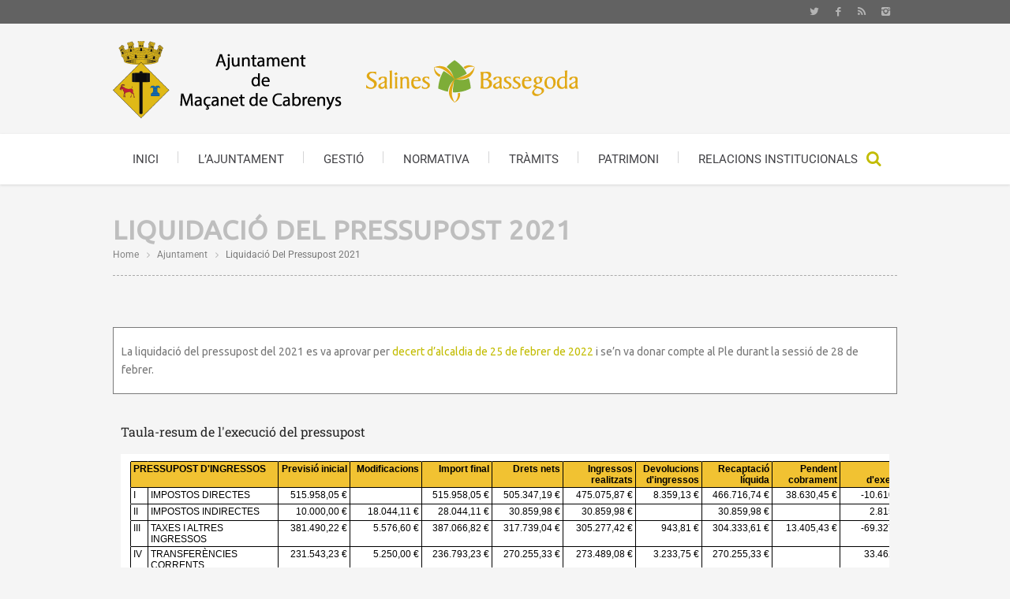

--- FILE ---
content_type: text/html; charset=UTF-8
request_url: https://xn--maanetdecabrenys-dpb.cat/ajuntament/liquidacio-del-pressupost-2021/
body_size: 19042
content:
<!DOCTYPE html>
<!--[if lte IE 8]>              <html class="ie8 no-js" lang="ca">     <![endif]-->
<!--[if IE 9]>					<html class="ie9 no-js" lang="ca">     <![endif]-->
<!--[if !(IE)]><!-->			<html class="not-ie no-js" lang="ca">  <!--<![endif]-->
	<head>
		<meta http-equiv="Content-Type" content="text/html; charset=UTF-8" />
		<meta name="viewport" content="width=device-width, initial-scale=1, maximum-scale=1" />
		<!--[if ie]><meta http-equiv='X-UA-Compatible' content="IE=edge,IE=9,IE=8,chrome=1" /><![endif]-->
		<link rel="shortcut icon" href="http://xn--maanetdecabrenys-dpb.cat/wp-content/uploads/2016/07/favicon.png" type="image/x-icon" />
		<link rel="alternate" type="application/rss+xml" title="Maçanet de Cabrenys RSS Feed" href="https://xn--maanetdecabrenys-dpb.cat/feed/" />
		<link rel="pingback" href="https://xn--maanetdecabrenys-dpb.cat/xmlrpc.php" />

		
		<title>Liquidació del pressupost 2021 &#8211; Maçanet de Cabrenys</title>
		<style type="text/css" media="print">#wpadminbar { display: none; }</style>
		<script type="text/javascript">
						var is_single_page = true;//for breadcumbs definitions it theme.js
						var site_url = "https://xn--maanetdecabrenys-dpb.cat";
			var capcha_image_url = "https://xn--maanetdecabrenys-dpb.cat/wp-content/themes/diplomat_old/helper/capcha/image.php/";
			var template_directory = "https://xn--maanetdecabrenys-dpb.cat/wp-content/themes/diplomat_old/";
			var ajaxurl = "https://xn--maanetdecabrenys-dpb.cat/wp-admin/admin-ajax.php";
			var ajax_nonce = "382d187442";
			var lang_enter_correctly = "Please enter correct";
			var lang_sended_succsessfully = "Your message has been sent successfully!";
			var lang_server_failed = "Server failed. Send later";
			var lang_any = "Any";
			var lang_home = "Home";
			var lang_attach_more_else = "You cant add more else attachments!";
			var lang_loading = "Loading ...";
			var lang_mail_sending = "Mail sending ...";
			var charcount = "3";
			var widget_advanced_search = "1";
			var menu_advanced_search = "1";
			var fixed_menu = "1";
			var appearing_speed = "0";
		</script>
		<meta name='robots' content='max-image-preview:large' />
<link rel='dns-prefetch' href='//cdn.datatables.net' />
<link rel='dns-prefetch' href='//cdnjs.cloudflare.com' />
<link rel='dns-prefetch' href='//www.google.com' />
<link rel='dns-prefetch' href='//fonts.googleapis.com' />
<link rel="alternate" type="application/rss+xml" title="Maçanet de Cabrenys &raquo; Canal d&#039;informació" href="https://xn--maanetdecabrenys-dpb.cat/feed/" />
<link rel="alternate" type="application/rss+xml" title="Maçanet de Cabrenys &raquo; Canal dels comentaris" href="https://xn--maanetdecabrenys-dpb.cat/comments/feed/" />
<link rel="alternate" title="oEmbed (JSON)" type="application/json+oembed" href="https://xn--maanetdecabrenys-dpb.cat/wp-json/oembed/1.0/embed?url=https%3A%2F%2Fxn--maanetdecabrenys-dpb.cat%2Fajuntament%2Fliquidacio-del-pressupost-2021%2F" />
<link rel="alternate" title="oEmbed (XML)" type="text/xml+oembed" href="https://xn--maanetdecabrenys-dpb.cat/wp-json/oembed/1.0/embed?url=https%3A%2F%2Fxn--maanetdecabrenys-dpb.cat%2Fajuntament%2Fliquidacio-del-pressupost-2021%2F&#038;format=xml" />
<style id='wp-img-auto-sizes-contain-inline-css' type='text/css'>
img:is([sizes=auto i],[sizes^="auto," i]){contain-intrinsic-size:3000px 1500px}
/*# sourceURL=wp-img-auto-sizes-contain-inline-css */
</style>
<link rel='stylesheet' id='formidable-css' href='https://xn--maanetdecabrenys-dpb.cat/wp-content/plugins/formidable/css/formidableforms.css?ver=1161918' type='text/css' media='all' />
<link rel='stylesheet' id='tmm_google_fonts-css' href='https://fonts.googleapis.com/css?family=Roboto+Slab%7CRoboto%7CPT+Serif%7CDroid+Serif%7CUbuntu&#038;subset=latin%2Ccyrillic&#038;ver=6.9' type='text/css' media='all' />
<link rel='stylesheet' id='tmm_theme_style-css' href='https://xn--maanetdecabrenys-dpb.cat/wp-content/themes/diplomat_old/css/styles.css?ver=6.9' type='text/css' media='all' />
<link rel='stylesheet' id='tmm_custom2-css' href='https://xn--maanetdecabrenys-dpb.cat/wp-content/themes/diplomat_old/css/custom2.css?ver=6.9' type='text/css' media='all' />
<link rel='stylesheet' id='tmm_fontello-css' href='https://xn--maanetdecabrenys-dpb.cat/wp-content/plugins/tmm_content_composer/css/fontello.css?ver=6.9' type='text/css' media='all' />
<link rel='stylesheet' id='layerslider-css' href='https://xn--maanetdecabrenys-dpb.cat/wp-content/plugins/LayerSlider/static/layerslider/css/layerslider.css?ver=6.5.7' type='text/css' media='all' />
<link rel='stylesheet' id='ls-google-fonts-css' href='https://fonts.googleapis.com/css?family=Lato:100,300,regular,700,900%7COpen+Sans:300%7CIndie+Flower:regular%7COswald:300,regular,700%7CRoboto+Condensed:300,regular,700:400%7CRoboto+Slab:regular%7CRoboto:regular&#038;subset=latin%2Clatin-ext' type='text/css' media='all' />
<link rel='stylesheet' id='embedpress-css-css' href='https://xn--maanetdecabrenys-dpb.cat/wp-content/plugins/embedpress/assets/css/embedpress.css?ver=1768459428' type='text/css' media='all' />
<link rel='stylesheet' id='embedpress-blocks-style-css' href='https://xn--maanetdecabrenys-dpb.cat/wp-content/plugins/embedpress/assets/css/blocks.build.css?ver=1768459428' type='text/css' media='all' />
<link rel='stylesheet' id='embedpress-lazy-load-css-css' href='https://xn--maanetdecabrenys-dpb.cat/wp-content/plugins/embedpress/assets/css/lazy-load.css?ver=1768459428' type='text/css' media='all' />
<style id='wp-emoji-styles-inline-css' type='text/css'>

	img.wp-smiley, img.emoji {
		display: inline !important;
		border: none !important;
		box-shadow: none !important;
		height: 1em !important;
		width: 1em !important;
		margin: 0 0.07em !important;
		vertical-align: -0.1em !important;
		background: none !important;
		padding: 0 !important;
	}
/*# sourceURL=wp-emoji-styles-inline-css */
</style>
<style id='classic-theme-styles-inline-css' type='text/css'>
/*! This file is auto-generated */
.wp-block-button__link{color:#fff;background-color:#32373c;border-radius:9999px;box-shadow:none;text-decoration:none;padding:calc(.667em + 2px) calc(1.333em + 2px);font-size:1.125em}.wp-block-file__button{background:#32373c;color:#fff;text-decoration:none}
/*# sourceURL=/wp-includes/css/classic-themes.min.css */
</style>
<style id='pdfemb-pdf-embedder-viewer-style-inline-css' type='text/css'>
.wp-block-pdfemb-pdf-embedder-viewer{max-width:none}

/*# sourceURL=https://xn--maanetdecabrenys-dpb.cat/wp-content/plugins/pdf-embedder/block/build/style-index.css */
</style>
<link rel='stylesheet' id='awsm-ead-public-css' href='https://xn--maanetdecabrenys-dpb.cat/wp-content/plugins/embed-any-document/css/embed-public.min.css?ver=2.7.12' type='text/css' media='all' />
<style id='global-styles-inline-css' type='text/css'>
:root{--wp--preset--aspect-ratio--square: 1;--wp--preset--aspect-ratio--4-3: 4/3;--wp--preset--aspect-ratio--3-4: 3/4;--wp--preset--aspect-ratio--3-2: 3/2;--wp--preset--aspect-ratio--2-3: 2/3;--wp--preset--aspect-ratio--16-9: 16/9;--wp--preset--aspect-ratio--9-16: 9/16;--wp--preset--color--black: #000000;--wp--preset--color--cyan-bluish-gray: #abb8c3;--wp--preset--color--white: #ffffff;--wp--preset--color--pale-pink: #f78da7;--wp--preset--color--vivid-red: #cf2e2e;--wp--preset--color--luminous-vivid-orange: #ff6900;--wp--preset--color--luminous-vivid-amber: #fcb900;--wp--preset--color--light-green-cyan: #7bdcb5;--wp--preset--color--vivid-green-cyan: #00d084;--wp--preset--color--pale-cyan-blue: #8ed1fc;--wp--preset--color--vivid-cyan-blue: #0693e3;--wp--preset--color--vivid-purple: #9b51e0;--wp--preset--gradient--vivid-cyan-blue-to-vivid-purple: linear-gradient(135deg,rgb(6,147,227) 0%,rgb(155,81,224) 100%);--wp--preset--gradient--light-green-cyan-to-vivid-green-cyan: linear-gradient(135deg,rgb(122,220,180) 0%,rgb(0,208,130) 100%);--wp--preset--gradient--luminous-vivid-amber-to-luminous-vivid-orange: linear-gradient(135deg,rgb(252,185,0) 0%,rgb(255,105,0) 100%);--wp--preset--gradient--luminous-vivid-orange-to-vivid-red: linear-gradient(135deg,rgb(255,105,0) 0%,rgb(207,46,46) 100%);--wp--preset--gradient--very-light-gray-to-cyan-bluish-gray: linear-gradient(135deg,rgb(238,238,238) 0%,rgb(169,184,195) 100%);--wp--preset--gradient--cool-to-warm-spectrum: linear-gradient(135deg,rgb(74,234,220) 0%,rgb(151,120,209) 20%,rgb(207,42,186) 40%,rgb(238,44,130) 60%,rgb(251,105,98) 80%,rgb(254,248,76) 100%);--wp--preset--gradient--blush-light-purple: linear-gradient(135deg,rgb(255,206,236) 0%,rgb(152,150,240) 100%);--wp--preset--gradient--blush-bordeaux: linear-gradient(135deg,rgb(254,205,165) 0%,rgb(254,45,45) 50%,rgb(107,0,62) 100%);--wp--preset--gradient--luminous-dusk: linear-gradient(135deg,rgb(255,203,112) 0%,rgb(199,81,192) 50%,rgb(65,88,208) 100%);--wp--preset--gradient--pale-ocean: linear-gradient(135deg,rgb(255,245,203) 0%,rgb(182,227,212) 50%,rgb(51,167,181) 100%);--wp--preset--gradient--electric-grass: linear-gradient(135deg,rgb(202,248,128) 0%,rgb(113,206,126) 100%);--wp--preset--gradient--midnight: linear-gradient(135deg,rgb(2,3,129) 0%,rgb(40,116,252) 100%);--wp--preset--font-size--small: 13px;--wp--preset--font-size--medium: 20px;--wp--preset--font-size--large: 36px;--wp--preset--font-size--x-large: 42px;--wp--preset--spacing--20: 0.44rem;--wp--preset--spacing--30: 0.67rem;--wp--preset--spacing--40: 1rem;--wp--preset--spacing--50: 1.5rem;--wp--preset--spacing--60: 2.25rem;--wp--preset--spacing--70: 3.38rem;--wp--preset--spacing--80: 5.06rem;--wp--preset--shadow--natural: 6px 6px 9px rgba(0, 0, 0, 0.2);--wp--preset--shadow--deep: 12px 12px 50px rgba(0, 0, 0, 0.4);--wp--preset--shadow--sharp: 6px 6px 0px rgba(0, 0, 0, 0.2);--wp--preset--shadow--outlined: 6px 6px 0px -3px rgb(255, 255, 255), 6px 6px rgb(0, 0, 0);--wp--preset--shadow--crisp: 6px 6px 0px rgb(0, 0, 0);}:where(.is-layout-flex){gap: 0.5em;}:where(.is-layout-grid){gap: 0.5em;}body .is-layout-flex{display: flex;}.is-layout-flex{flex-wrap: wrap;align-items: center;}.is-layout-flex > :is(*, div){margin: 0;}body .is-layout-grid{display: grid;}.is-layout-grid > :is(*, div){margin: 0;}:where(.wp-block-columns.is-layout-flex){gap: 2em;}:where(.wp-block-columns.is-layout-grid){gap: 2em;}:where(.wp-block-post-template.is-layout-flex){gap: 1.25em;}:where(.wp-block-post-template.is-layout-grid){gap: 1.25em;}.has-black-color{color: var(--wp--preset--color--black) !important;}.has-cyan-bluish-gray-color{color: var(--wp--preset--color--cyan-bluish-gray) !important;}.has-white-color{color: var(--wp--preset--color--white) !important;}.has-pale-pink-color{color: var(--wp--preset--color--pale-pink) !important;}.has-vivid-red-color{color: var(--wp--preset--color--vivid-red) !important;}.has-luminous-vivid-orange-color{color: var(--wp--preset--color--luminous-vivid-orange) !important;}.has-luminous-vivid-amber-color{color: var(--wp--preset--color--luminous-vivid-amber) !important;}.has-light-green-cyan-color{color: var(--wp--preset--color--light-green-cyan) !important;}.has-vivid-green-cyan-color{color: var(--wp--preset--color--vivid-green-cyan) !important;}.has-pale-cyan-blue-color{color: var(--wp--preset--color--pale-cyan-blue) !important;}.has-vivid-cyan-blue-color{color: var(--wp--preset--color--vivid-cyan-blue) !important;}.has-vivid-purple-color{color: var(--wp--preset--color--vivid-purple) !important;}.has-black-background-color{background-color: var(--wp--preset--color--black) !important;}.has-cyan-bluish-gray-background-color{background-color: var(--wp--preset--color--cyan-bluish-gray) !important;}.has-white-background-color{background-color: var(--wp--preset--color--white) !important;}.has-pale-pink-background-color{background-color: var(--wp--preset--color--pale-pink) !important;}.has-vivid-red-background-color{background-color: var(--wp--preset--color--vivid-red) !important;}.has-luminous-vivid-orange-background-color{background-color: var(--wp--preset--color--luminous-vivid-orange) !important;}.has-luminous-vivid-amber-background-color{background-color: var(--wp--preset--color--luminous-vivid-amber) !important;}.has-light-green-cyan-background-color{background-color: var(--wp--preset--color--light-green-cyan) !important;}.has-vivid-green-cyan-background-color{background-color: var(--wp--preset--color--vivid-green-cyan) !important;}.has-pale-cyan-blue-background-color{background-color: var(--wp--preset--color--pale-cyan-blue) !important;}.has-vivid-cyan-blue-background-color{background-color: var(--wp--preset--color--vivid-cyan-blue) !important;}.has-vivid-purple-background-color{background-color: var(--wp--preset--color--vivid-purple) !important;}.has-black-border-color{border-color: var(--wp--preset--color--black) !important;}.has-cyan-bluish-gray-border-color{border-color: var(--wp--preset--color--cyan-bluish-gray) !important;}.has-white-border-color{border-color: var(--wp--preset--color--white) !important;}.has-pale-pink-border-color{border-color: var(--wp--preset--color--pale-pink) !important;}.has-vivid-red-border-color{border-color: var(--wp--preset--color--vivid-red) !important;}.has-luminous-vivid-orange-border-color{border-color: var(--wp--preset--color--luminous-vivid-orange) !important;}.has-luminous-vivid-amber-border-color{border-color: var(--wp--preset--color--luminous-vivid-amber) !important;}.has-light-green-cyan-border-color{border-color: var(--wp--preset--color--light-green-cyan) !important;}.has-vivid-green-cyan-border-color{border-color: var(--wp--preset--color--vivid-green-cyan) !important;}.has-pale-cyan-blue-border-color{border-color: var(--wp--preset--color--pale-cyan-blue) !important;}.has-vivid-cyan-blue-border-color{border-color: var(--wp--preset--color--vivid-cyan-blue) !important;}.has-vivid-purple-border-color{border-color: var(--wp--preset--color--vivid-purple) !important;}.has-vivid-cyan-blue-to-vivid-purple-gradient-background{background: var(--wp--preset--gradient--vivid-cyan-blue-to-vivid-purple) !important;}.has-light-green-cyan-to-vivid-green-cyan-gradient-background{background: var(--wp--preset--gradient--light-green-cyan-to-vivid-green-cyan) !important;}.has-luminous-vivid-amber-to-luminous-vivid-orange-gradient-background{background: var(--wp--preset--gradient--luminous-vivid-amber-to-luminous-vivid-orange) !important;}.has-luminous-vivid-orange-to-vivid-red-gradient-background{background: var(--wp--preset--gradient--luminous-vivid-orange-to-vivid-red) !important;}.has-very-light-gray-to-cyan-bluish-gray-gradient-background{background: var(--wp--preset--gradient--very-light-gray-to-cyan-bluish-gray) !important;}.has-cool-to-warm-spectrum-gradient-background{background: var(--wp--preset--gradient--cool-to-warm-spectrum) !important;}.has-blush-light-purple-gradient-background{background: var(--wp--preset--gradient--blush-light-purple) !important;}.has-blush-bordeaux-gradient-background{background: var(--wp--preset--gradient--blush-bordeaux) !important;}.has-luminous-dusk-gradient-background{background: var(--wp--preset--gradient--luminous-dusk) !important;}.has-pale-ocean-gradient-background{background: var(--wp--preset--gradient--pale-ocean) !important;}.has-electric-grass-gradient-background{background: var(--wp--preset--gradient--electric-grass) !important;}.has-midnight-gradient-background{background: var(--wp--preset--gradient--midnight) !important;}.has-small-font-size{font-size: var(--wp--preset--font-size--small) !important;}.has-medium-font-size{font-size: var(--wp--preset--font-size--medium) !important;}.has-large-font-size{font-size: var(--wp--preset--font-size--large) !important;}.has-x-large-font-size{font-size: var(--wp--preset--font-size--x-large) !important;}
:where(.wp-block-post-template.is-layout-flex){gap: 1.25em;}:where(.wp-block-post-template.is-layout-grid){gap: 1.25em;}
:where(.wp-block-term-template.is-layout-flex){gap: 1.25em;}:where(.wp-block-term-template.is-layout-grid){gap: 1.25em;}
:where(.wp-block-columns.is-layout-flex){gap: 2em;}:where(.wp-block-columns.is-layout-grid){gap: 2em;}
:root :where(.wp-block-pullquote){font-size: 1.5em;line-height: 1.6;}
/*# sourceURL=global-styles-inline-css */
</style>
<link rel='stylesheet' id='awesome-weather-css' href='https://xn--maanetdecabrenys-dpb.cat/wp-content/plugins/awesome-weather/awesome-weather.css?ver=6.9' type='text/css' media='all' />
<style id='awesome-weather-inline-css' type='text/css'>
.awesome-weather-wrap { font-family: 'Open Sans', sans-serif; font-weight: 400; font-size: 14px; line-height: 14px; }
/*# sourceURL=awesome-weather-inline-css */
</style>
<link rel='stylesheet' id='opensans-googlefont-css' href='//fonts.googleapis.com/css?family=Open+Sans%3A400&#038;ver=6.9' type='text/css' media='all' />
<link rel='stylesheet' id='jquery-datatables-css' href='https://cdn.datatables.net/1.10.20/css/jquery.dataTables.min.css?ver=6.9' type='text/css' media='all' />
<link rel='stylesheet' id='datatables-buttons-css' href='https://cdn.datatables.net/buttons/1.6.1/css/buttons.dataTables.min.css?ver=6.9' type='text/css' media='all' />
<link rel='stylesheet' id='datatables-select-css' href='https://cdn.datatables.net/select/1.3.1/css/select.dataTables.min.css?ver=6.9' type='text/css' media='all' />
<link rel='stylesheet' id='datatables-fixedheader-css' href='https://cdn.datatables.net/fixedheader/3.1.6/css/fixedHeader.dataTables.min.css?ver=6.9' type='text/css' media='all' />
<link rel='stylesheet' id='datatables-fixedcolumns-css' href='https://cdn.datatables.net/fixedcolumns/3.3.0/css/fixedColumns.dataTables.min.css?ver=6.9' type='text/css' media='all' />
<link rel='stylesheet' id='datatables-responsive-css' href='https://cdn.datatables.net/responsive/2.2.3/css/responsive.dataTables.min.css?ver=6.9' type='text/css' media='all' />
<link rel='stylesheet' id='elementor-icons-css' href='https://xn--maanetdecabrenys-dpb.cat/wp-content/plugins/elementor/assets/lib/eicons/css/elementor-icons.min.css?ver=5.45.0' type='text/css' media='all' />
<link rel='stylesheet' id='elementor-frontend-css' href='https://xn--maanetdecabrenys-dpb.cat/wp-content/plugins/elementor/assets/css/frontend.min.css?ver=3.34.1' type='text/css' media='all' />
<link rel='stylesheet' id='elementor-post-5933-css' href='https://xn--maanetdecabrenys-dpb.cat/wp-content/uploads/elementor/css/post-5933.css?ver=1768764304' type='text/css' media='all' />
<link rel='stylesheet' id='font-awesome-5-all-css' href='https://xn--maanetdecabrenys-dpb.cat/wp-content/plugins/elementor/assets/lib/font-awesome/css/all.min.css?ver=3.34.1' type='text/css' media='all' />
<link rel='stylesheet' id='font-awesome-4-shim-css' href='https://xn--maanetdecabrenys-dpb.cat/wp-content/plugins/elementor/assets/lib/font-awesome/css/v4-shims.min.css?ver=3.34.1' type='text/css' media='all' />
<link rel='stylesheet' id='widget-spacer-css' href='https://xn--maanetdecabrenys-dpb.cat/wp-content/plugins/elementor/assets/css/widget-spacer.min.css?ver=3.34.1' type='text/css' media='all' />
<link rel='stylesheet' id='widget-heading-css' href='https://xn--maanetdecabrenys-dpb.cat/wp-content/plugins/elementor/assets/css/widget-heading.min.css?ver=3.34.1' type='text/css' media='all' />
<link rel='stylesheet' id='widget-icon-list-css' href='https://xn--maanetdecabrenys-dpb.cat/wp-content/plugins/elementor/assets/css/widget-icon-list.min.css?ver=3.34.1' type='text/css' media='all' />
<link rel='stylesheet' id='widget-divider-css' href='https://xn--maanetdecabrenys-dpb.cat/wp-content/plugins/elementor/assets/css/widget-divider.min.css?ver=3.34.1' type='text/css' media='all' />
<link rel='stylesheet' id='elementor-post-9389-css' href='https://xn--maanetdecabrenys-dpb.cat/wp-content/uploads/elementor/css/post-9389.css?ver=1768975489' type='text/css' media='all' />
<link rel='stylesheet' id='eael-general-css' href='https://xn--maanetdecabrenys-dpb.cat/wp-content/plugins/essential-addons-for-elementor-lite/assets/front-end/css/view/general.min.css?ver=6.5.7' type='text/css' media='all' />
<link rel='stylesheet' id='elementor-gf-local-roboto-css' href='https://xn--maanetdecabrenys-dpb.cat/wp-content/uploads/elementor/google-fonts/css/roboto.css?ver=1746093524' type='text/css' media='all' />
<link rel='stylesheet' id='elementor-gf-local-robotoslab-css' href='https://xn--maanetdecabrenys-dpb.cat/wp-content/uploads/elementor/google-fonts/css/robotoslab.css?ver=1746093528' type='text/css' media='all' />
<link rel='stylesheet' id='elementor-icons-shared-0-css' href='https://xn--maanetdecabrenys-dpb.cat/wp-content/plugins/elementor/assets/lib/font-awesome/css/fontawesome.min.css?ver=5.15.3' type='text/css' media='all' />
<link rel='stylesheet' id='elementor-icons-fa-solid-css' href='https://xn--maanetdecabrenys-dpb.cat/wp-content/plugins/elementor/assets/lib/font-awesome/css/solid.min.css?ver=5.15.3' type='text/css' media='all' />
<script type="text/javascript" src="https://xn--maanetdecabrenys-dpb.cat/wp-includes/js/jquery/jquery.min.js?ver=3.7.1" id="jquery-core-js"></script>
<script type="text/javascript" src="https://xn--maanetdecabrenys-dpb.cat/wp-includes/js/jquery/jquery-migrate.min.js?ver=3.4.1" id="jquery-migrate-js"></script>
<script type="text/javascript" src="https://xn--maanetdecabrenys-dpb.cat/wp-content/themes/diplomat_old/js/modernizr.min.js?ver=6.9" id="tmm_modernizr-js"></script>
<script type="text/javascript" id="layerslider-greensock-js-extra">
/* <![CDATA[ */
var LS_Meta = {"v":"6.5.7"};
//# sourceURL=layerslider-greensock-js-extra
/* ]]> */
</script>
<script type="text/javascript" data-cfasync="false" src="https://xn--maanetdecabrenys-dpb.cat/wp-content/plugins/LayerSlider/static/layerslider/js/greensock.js?ver=1.19.0" id="layerslider-greensock-js"></script>
<script type="text/javascript" data-cfasync="false" src="https://xn--maanetdecabrenys-dpb.cat/wp-content/plugins/LayerSlider/static/layerslider/js/layerslider.kreaturamedia.jquery.js?ver=6.5.7" id="layerslider-js"></script>
<script type="text/javascript" data-cfasync="false" src="https://xn--maanetdecabrenys-dpb.cat/wp-content/plugins/LayerSlider/static/layerslider/js/layerslider.transitions.js?ver=6.5.7" id="layerslider-transitions-js"></script>
<script type="text/javascript" src="https://cdn.datatables.net/1.10.20/js/jquery.dataTables.min.js?ver=6.9" id="jquery-datatables-js"></script>
<script type="text/javascript" src="https://cdn.datatables.net/buttons/1.6.1/js/dataTables.buttons.min.js?ver=6.9" id="datatables-buttons-js"></script>
<script type="text/javascript" src="//cdn.datatables.net/buttons/1.6.1/js/buttons.colVis.min.js?ver=6.9" id="datatables-buttons-colvis-js"></script>
<script type="text/javascript" src="//cdn.datatables.net/buttons/1.6.1/js/buttons.print.min.js?ver=6.9" id="datatables-buttons-print-js"></script>
<script type="text/javascript" src="//cdnjs.cloudflare.com/ajax/libs/pdfmake/0.1.53/pdfmake.min.js?ver=6.9" id="pdfmake-js"></script>
<script type="text/javascript" src="//cdnjs.cloudflare.com/ajax/libs/pdfmake/0.1.53/vfs_fonts.js?ver=6.9" id="pdfmake-fonts-js"></script>
<script type="text/javascript" src="//cdnjs.cloudflare.com/ajax/libs/jszip/3.1.3/jszip.min.js?ver=6.9" id="jszip-js"></script>
<script type="text/javascript" src="//cdn.datatables.net/buttons/1.6.1/js/buttons.html5.min.js?ver=6.9" id="datatables-buttons-html5-js"></script>
<script type="text/javascript" src="https://cdn.datatables.net/select/1.3.1/js/dataTables.select.min.js?ver=6.9" id="datatables-select-js"></script>
<script type="text/javascript" src="https://cdn.datatables.net/fixedheader/3.1.6/js/dataTables.fixedHeader.min.js?ver=6.9" id="datatables-fixedheader-js"></script>
<script type="text/javascript" src="https://cdn.datatables.net/fixedcolumns/3.3.0/js/dataTables.fixedColumns.min.js?ver=6.9" id="datatables-fixedcolumns-js"></script>
<script type="text/javascript" src="https://cdn.datatables.net/responsive/2.2.3/js/dataTables.responsive.min.js?ver=6.9" id="datatables-responsive-js"></script>
<script type="text/javascript" id="igsv-datatables-js-extra">
/* <![CDATA[ */
var igsv_plugin_vars = {"lang_dir":"https://xn--maanetdecabrenys-dpb.cat/wp-content/plugins/inline-google-spreadsheet-viewer/languages","datatables_classes":".igsv-table:not(.no-datatables)","datatables_defaults_object":{"dom":"B\u003C'clear'\u003Elfrtip","buttons":["colvis","copy","csv","excel","pdf","print"]}};
//# sourceURL=igsv-datatables-js-extra
/* ]]> */
</script>
<script type="text/javascript" src="https://xn--maanetdecabrenys-dpb.cat/wp-content/plugins/inline-google-spreadsheet-viewer/igsv-datatables.js?ver=6.9" id="igsv-datatables-js"></script>
<script type="text/javascript" src="//www.google.com/jsapi?ver=6.9" id="google-ajax-api-js"></script>
<script type="text/javascript" src="https://xn--maanetdecabrenys-dpb.cat/wp-content/plugins/inline-google-spreadsheet-viewer/igsv-gvizcharts.js?ver=6.9" id="igsv-gvizcharts-js"></script>
<script type="text/javascript" src="https://xn--maanetdecabrenys-dpb.cat/wp-content/plugins/elementor/assets/lib/font-awesome/js/v4-shims.min.js?ver=3.34.1" id="font-awesome-4-shim-js"></script>
<meta name="generator" content="Powered by LayerSlider 6.5.7 - Multi-Purpose, Responsive, Parallax, Mobile-Friendly Slider Plugin for WordPress." />
<!-- LayerSlider updates and docs at: https://layerslider.kreaturamedia.com -->
<link rel="https://api.w.org/" href="https://xn--maanetdecabrenys-dpb.cat/wp-json/" /><link rel="alternate" title="JSON" type="application/json" href="https://xn--maanetdecabrenys-dpb.cat/wp-json/wp/v2/pages/9389" /><link rel="EditURI" type="application/rsd+xml" title="RSD" href="https://xn--maanetdecabrenys-dpb.cat/xmlrpc.php?rsd" />
<meta name="generator" content="WordPress 6.9" />
<link rel="canonical" href="https://xn--maanetdecabrenys-dpb.cat/ajuntament/liquidacio-del-pressupost-2021/" />
<link rel='shortlink' href='https://xn--maanetdecabrenys-dpb.cat/?p=9389' />
<style id="wplmi-inline-css" type="text/css">
.page-last-modified {
font-size: 7px;
color:#95d722;
} 
</style>
<meta name="generator" content="Elementor 3.34.1; features: additional_custom_breakpoints; settings: css_print_method-external, google_font-enabled, font_display-auto">
			<style>
				.e-con.e-parent:nth-of-type(n+4):not(.e-lazyloaded):not(.e-no-lazyload),
				.e-con.e-parent:nth-of-type(n+4):not(.e-lazyloaded):not(.e-no-lazyload) * {
					background-image: none !important;
				}
				@media screen and (max-height: 1024px) {
					.e-con.e-parent:nth-of-type(n+3):not(.e-lazyloaded):not(.e-no-lazyload),
					.e-con.e-parent:nth-of-type(n+3):not(.e-lazyloaded):not(.e-no-lazyload) * {
						background-image: none !important;
					}
				}
				@media screen and (max-height: 640px) {
					.e-con.e-parent:nth-of-type(n+2):not(.e-lazyloaded):not(.e-no-lazyload),
					.e-con.e-parent:nth-of-type(n+2):not(.e-lazyloaded):not(.e-no-lazyload) * {
						background-image: none !important;
					}
				}
			</style>
			<link rel="icon" href="https://xn--maanetdecabrenys-dpb.cat/wp-content/uploads/2016/07/cropped-favicon-32x32.png" sizes="32x32" />
<link rel="icon" href="https://xn--maanetdecabrenys-dpb.cat/wp-content/uploads/2016/07/cropped-favicon-192x192.png" sizes="192x192" />
<link rel="apple-touch-icon" href="https://xn--maanetdecabrenys-dpb.cat/wp-content/uploads/2016/07/cropped-favicon-180x180.png" />
<meta name="msapplication-TileImage" content="https://xn--maanetdecabrenys-dpb.cat/wp-content/uploads/2016/07/cropped-favicon-270x270.png" />
		<style type="text/css" id="wp-custom-css">
			/* Amagar breadcrumbs (ok) */
.single-post .breadcrumbs,
.single-post #breadcrumbs,
.single-post .breadcrumb {
  display: none !important;
}

/* Amagar només el "page header" del tema (si és un bloc diferent del títol de l'entrada) */
.single-post .page-title,
.single-post h1.page-title {
  display: none !important;
}

/* IMPORTANT: NO amaguis el títol de l'entrada */
/* .single-post .entry-header .entry-title { display:none !important; } */		</style>
			</head>

	<!-- Global site tag (gtag.js) - Google Analytics -->
	<script async src="https://www.googletagmanager.com/gtag/js?id=UA-50413071-3"></script>
	<script>
  	window.dataLayer = window.dataLayer || [];
  	function gtag(){dataLayer.push(arguments);}
  	gtag('js', new Date());
	
  	gtag('config', 'UA-50413071-3');
	</script>

	<body class="wp-singular page-template-default page page-id-9389 page-child parent-pageid-705 wp-theme-diplomat_old header-fixed animated elementor-default elementor-kit-5933 elementor-page elementor-page-9389">

	<div id="fb-root"></div>
	<script>(function(d, s, id) {
			var js, fjs = d.getElementsByTagName(s)[0];
			if (d.getElementById(id)) return;
			js = d.createElement(s); js.id = id;
			js.src = "//connect.facebook.net/en_US/sdk.js#xfbml=1&version=v2.4";
			fjs.parentNode.insertBefore(js, fjs);
		}(document, 'script', 'facebook-jssdk'));</script>

       
		<div id="fb-root"></div>
                	
        <!-- - - - - - - - - - - - - - Wrapper - - - - - - - - - - - - - - - - -->

        <div id="wrapper">

	        <!-- - - - - - - - - - - - - Mobile Menu - - - - - - - - - - - - - - -->

	        <nav id="mobile-advanced" class="mobile-advanced"></nav>

	        <!-- - - - - - - - - - - - end Mobile Menu - - - - - - - - - - - - - -->
                
            <!-- - - - - - - - - - - - Header - - - - - - - - - - - - - -->

            
<header id="header" class="header type-1">

	<div class="header-top">

		<div class="row">

			<div class="large-12 columns">

				
<ul class="social-icons">

	
			<li class="twitter">
				<a target="_blank" href="https://twitter.com/macanetcabrenys">Twitter</a>
			</li>

			
			<li class="facebook">
				<a target="_blank" href="https://www.facebook.com/massanetdecabrenys/">Facebook</a>
			</li>

			
			<li class="rss">
				<a target="_blank" href="https://xn--maanetdecabrenys-dpb.cat/feed/">Rss</a>
			</li>

			
			<li class="instagram">
				<a target="_blank" href="https://www.instagram.com/ajuntamentmdc/">Instagram</a>
			</li>

			
</ul><!--/ .social-icons-->
			</div>

		</div><!--/ .row-->

	</div><!--/ .header-top-->

	<div class="header-middle">

		<div class="row">

			<div class="large-12 columns">
				<div class="header-middle-entry">

						<div class="logo">
		<a class="tmm_logo" title="Pàgina Oficial de l&#039;Ajuntament de Maçanet de Cabrenys" href="https://xn--maanetdecabrenys-dpb.cat">
			<img fetchpriority="high" height="100" width="590" src="https://xn--maanetdecabrenys-dpb.cat/wp-content/uploads/2024/03/logo_ajuntament_salines_bassegoda_horizontal_2.png" alt="Pàgina Oficial de l&#039;Ajuntament de Maçanet de Cabrenys" />
		</a>
	</div>
	
					<div class="account">

						
						<!-- - - - - - - - - - - - - Donate Button - - - - - - - - - - - - - - -->

							
						<!-- - - - - - - - - - - - - end Donate Button - - - - - - - - - - - - -->

					</div>

				</div>
			</div>

		</div><!--/ .row-->

	</div><!--/ .header-middle-->

	<div class="header-bottom">

		<div class="row">

			<div class="large-12 columns">

				<nav id="navigation" class="navigation top-bar" data-topbar role="navigation">

						<div class="menu-primary-menu-container"><ul id="menu-primary-menu" class="menu"><li id="menu-item-4665" class="menu-item menu-item-type-custom menu-item-object-custom menu-item-home menu-item-4665"><a href="https://xn--maanetdecabrenys-dpb.cat/">INICI</a></li>
<li id="menu-item-4662" class="menu-item menu-item-type-custom menu-item-object-custom menu-item-has-children menu-item-4662"><a href="#">L&#8217;AJUNTAMENT</a><div class="mega-menu">
<ul class="sub-menu">
<li><span data-column="one_fourth">INFORMACIÓ INSTITUCIONAL</span>
	<ul class="sub-menu">
		<li id="menu-item-4667" class="menu-item menu-item-type-post_type menu-item-object-page menu-item-4667"><a href="https://xn--maanetdecabrenys-dpb.cat/ajuntament/dades-ajuntament/">Atenció al públic</a></li>
		<li id="menu-item-4666" class="menu-item menu-item-type-post_type menu-item-object-page menu-item-4666"><a href="https://xn--maanetdecabrenys-dpb.cat/ajuntament/salutacio/">Salutació de l&#8217;alcalde</a></li>
		<li id="menu-item-6583" class="menu-item menu-item-type-post_type menu-item-object-page menu-item-6583"><a href="https://xn--maanetdecabrenys-dpb.cat/organigrama-politic-2/">Organigrama polític</a></li>
		<li id="menu-item-5852" class="menu-item menu-item-type-post_type menu-item-object-page menu-item-5852"><a href="https://xn--maanetdecabrenys-dpb.cat/comunicacio/">Comunicació</a></li>
	</ul>
</li>
<li><span data-column="one_fourth">CÀRRECS ELECTES</span>
	<ul class="sub-menu">
		<li id="menu-item-4668" class="menu-item menu-item-type-post_type menu-item-object-page menu-item-has-children menu-item-4668"><a href="https://xn--maanetdecabrenys-dpb.cat/ajuntament/alcaldia/">Alcaldia</a>
		<ul class="sub-menu">
			<li id="menu-item-14776" class="menu-item menu-item-type-post_type menu-item-object-page menu-item-14776"><a href="https://xn--maanetdecabrenys-dpb.cat/lagenda-de-lalcalde/">L’agenda de l’alcalde</a></li>
			<li id="menu-item-14718" class="menu-item menu-item-type-post_type menu-item-object-page menu-item-14718"><a href="https://xn--maanetdecabrenys-dpb.cat/el-blog-de-lalcalde/">El blog de l’alcalde</a></li>
		</ul>
</li>
		<li id="menu-item-4669" class="menu-item menu-item-type-post_type menu-item-object-page menu-item-4669"><a href="https://xn--maanetdecabrenys-dpb.cat/ajuntament/regidors/">Regidores i regidors</a></li>
		<li id="menu-item-13366" class="menu-item menu-item-type-post_type menu-item-object-page menu-item-13366"><a href="https://xn--maanetdecabrenys-dpb.cat/grups-politics-municipals/">Grups polítics municipals</a></li>
		<li id="menu-item-4672" class="menu-item menu-item-type-post_type menu-item-object-page menu-item-4672"><a href="https://xn--maanetdecabrenys-dpb.cat/ajuntament/retribucions-dels-carrecs-electes/">Retribucions dels càrrecs electes</a></li>
		<li id="menu-item-6559" class="menu-item menu-item-type-post_type menu-item-object-page menu-item-6559"><a href="https://xn--maanetdecabrenys-dpb.cat/codi-de-conducta-dels-alts-carrecs/">Codi de conducta dels alts càrrecs</a></li>
	</ul>
</li>
<li><span data-column="one_fourth">EMPLEATS PÚBLICS</span>
	<ul class="sub-menu">
		<li id="menu-item-4670" class="menu-item menu-item-type-post_type menu-item-object-page menu-item-4670"><a href="https://xn--maanetdecabrenys-dpb.cat/ajuntament/plantilla-de-personal/">Plantilla de personal</a></li>
		<li id="menu-item-6731" class="menu-item menu-item-type-post_type menu-item-object-page menu-item-6731"><a href="https://xn--maanetdecabrenys-dpb.cat/retribucions-de-la-plantilla/">Retribucions de la plantilla</a></li>
		<li id="menu-item-6192" class="menu-item menu-item-type-post_type menu-item-object-page menu-item-6192"><a href="https://xn--maanetdecabrenys-dpb.cat/carrecs-de-confianca/">Càrrecs de confiança</a></li>
		<li id="menu-item-16935" class="menu-item menu-item-type-post_type menu-item-object-page menu-item-16935"><a href="https://xn--maanetdecabrenys-dpb.cat/oferta-publica-docupacio/">Oferta pública d’ocupació</a></li>
		<li id="menu-item-4671" class="menu-item menu-item-type-post_type menu-item-object-page menu-item-4671"><a href="https://xn--maanetdecabrenys-dpb.cat/ajuntament/seleccio-personal/">Selecció de personal</a></li>
	</ul>
</li>
<li><span data-column="one_fourth">ACCIÓ DE GOVERN</span>
	<ul class="sub-menu">
		<li id="menu-item-4673" class="menu-item menu-item-type-post_type menu-item-object-page menu-item-4673"><a href="https://xn--maanetdecabrenys-dpb.cat/ajuntament/ple-municipal/">Ple municipal</a></li>
		<li id="menu-item-4809" class="menu-item menu-item-type-post_type menu-item-object-page menu-item-4809"><a href="https://xn--maanetdecabrenys-dpb.cat/relacio-de-decrets/">Relació de decrets</a></li>
		<li id="menu-item-6612" class="menu-item menu-item-type-post_type menu-item-object-page menu-item-6612"><a href="https://xn--maanetdecabrenys-dpb.cat/junta-de-govern/">Junta de Govern</a></li>
		<li id="menu-item-11864" class="menu-item menu-item-type-post_type menu-item-object-page menu-item-11864"><a href="https://xn--maanetdecabrenys-dpb.cat/la-comissio-especial-de-comptes/">La Comissió Especial de Comptes</a></li>
		<li id="menu-item-11883" class="menu-item menu-item-type-post_type menu-item-object-page menu-item-11883"><a href="https://xn--maanetdecabrenys-dpb.cat/el-consell-de-govern/">El Consell de Govern</a></li>
		<li id="menu-item-5385" class="menu-item menu-item-type-post_type menu-item-object-page menu-item-5385"><a href="https://xn--maanetdecabrenys-dpb.cat/pla-de-govern-2019-2023/">Pla de Govern i retiment de comptes</a></li>
	</ul>
</li>
</ul>
</li>
<li id="menu-item-4664" class="menu-item menu-item-type-custom menu-item-object-custom menu-item-has-children menu-item-4664"><a href="#">GESTIÓ</a><div class="mega-menu">
<ul class="sub-menu">
<li><span data-column="one_fourth">ECONOMIA I HISENDA</span>
	<ul class="sub-menu">
		<li id="menu-item-4677" class="menu-item menu-item-type-post_type menu-item-object-page menu-item-4677"><a href="https://xn--maanetdecabrenys-dpb.cat/ajuntament/informacio-al-contribuent/">Informació al contribuent</a></li>
		<li id="menu-item-15841" class="menu-item menu-item-type-post_type menu-item-object-page menu-item-15841"><a href="https://xn--maanetdecabrenys-dpb.cat/el-pressupost/">El pressupost</a></li>
		<li id="menu-item-5024" class="menu-item menu-item-type-post_type menu-item-object-page menu-item-5024"><a href="https://xn--maanetdecabrenys-dpb.cat/execucio-del-pressupost/">Execució del pressupost</a></li>
		<li id="menu-item-4674" class="menu-item menu-item-type-post_type menu-item-object-page menu-item-4674"><a href="https://xn--maanetdecabrenys-dpb.cat/ajuntament/modificacions-de-pressupost/">Modificacions de pressupost</a></li>
		<li id="menu-item-16765" class="menu-item menu-item-type-post_type menu-item-object-page menu-item-16765"><a href="https://xn--maanetdecabrenys-dpb.cat/ajuntament/liquidacio-del-pressupost/">Liquidació del pressupost 2024</a></li>
		<li id="menu-item-13088" class="menu-item menu-item-type-post_type menu-item-object-page menu-item-13088"><a href="https://xn--maanetdecabrenys-dpb.cat/informes-dintervencio-sobre-les-regles-fiscals/">Informes d’intervenció sobre les regles fiscals</a></li>
		<li id="menu-item-6624" class="menu-item menu-item-type-post_type menu-item-object-page menu-item-6624"><a href="https://xn--maanetdecabrenys-dpb.cat/endeutament/">Endeutament</a></li>
		<li id="menu-item-5136" class="menu-item menu-item-type-post_type menu-item-object-page menu-item-5136"><a href="https://xn--maanetdecabrenys-dpb.cat/el-compte-general/">El compte general</a></li>
		<li id="menu-item-5671" class="menu-item menu-item-type-post_type menu-item-object-page menu-item-5671"><a href="https://xn--maanetdecabrenys-dpb.cat/publicitat-institucional/">Publicitat institucional</a></li>
	</ul>
</li>
<li><span data-column="one_fourth">CONTRACTACIÓ</span>
	<ul class="sub-menu">
		<li id="menu-item-16805" class="menu-item menu-item-type-post_type menu-item-object-page menu-item-16805"><a href="https://xn--maanetdecabrenys-dpb.cat/contractes-menors/">Contractes menors</a></li>
		<li id="menu-item-4810" class="menu-item menu-item-type-post_type menu-item-object-page menu-item-4810"><a href="https://xn--maanetdecabrenys-dpb.cat/contractes-de-subministraments/">Contractes de subministraments</a></li>
		<li id="menu-item-8550" class="menu-item menu-item-type-post_type menu-item-object-page menu-item-8550"><a href="https://xn--maanetdecabrenys-dpb.cat/contractes-dobres/">Contractes d’obres</a></li>
		<li id="menu-item-4680" class="menu-item menu-item-type-custom menu-item-object-custom menu-item-4680"><a target="_blank" href="https://contractaciopublica.gencat.cat/ecofin_pscp/AppJava/cap.pscp?reqCode=viewDetail&#038;idCap=18628723">Perfil del contractant</a></li>
		<li id="menu-item-4681" class="menu-item menu-item-type-custom menu-item-object-custom menu-item-4681"><a target="_blank" href="https://registrepubliccontractes.gencat.cat/rpcac/index.html#/cerca">Registre públic de contractes</a></li>
		<li id="menu-item-5378" class="menu-item menu-item-type-post_type menu-item-object-page menu-item-5378"><a href="https://xn--maanetdecabrenys-dpb.cat/periode-mitja-de-pagament-a-proveidors/">Període mitjà de pagament a proveïdors</a></li>
	</ul>
</li>
<li><span data-column="one_fourth">SERVEIS I PARTICIPACIÓ</span>
	<ul class="sub-menu">
		<li id="menu-item-11139" class="menu-item menu-item-type-post_type menu-item-object-page menu-item-11139"><a href="https://xn--maanetdecabrenys-dpb.cat/queixes-i-suggerimients-sobre-serveis-publics/">Queixes i suggeriments sobre serveis municipals</a></li>
		<li id="menu-item-9772" class="menu-item menu-item-type-post_type menu-item-object-page menu-item-9772"><a href="https://xn--maanetdecabrenys-dpb.cat/valoracions-sobre-els-serveis-publics/">Resultats de les valoracions dels serveis municipals</a></li>
		<li id="menu-item-6541" class="menu-item menu-item-type-post_type menu-item-object-page menu-item-6541"><a href="https://xn--maanetdecabrenys-dpb.cat/cartes-de-serveis/">Cartes de serveis</a></li>
		<li id="menu-item-9336" class="menu-item menu-item-type-post_type menu-item-object-page menu-item-9336"><a href="https://xn--maanetdecabrenys-dpb.cat/participacio-ciutadana/">Participació ciutadana</a></li>
		<li id="menu-item-4683" class="menu-item menu-item-type-post_type menu-item-object-page menu-item-4683"><a href="https://xn--maanetdecabrenys-dpb.cat/ajuntament/comissio-de-la-festa-major/">Comissió de la Festa Major</a></li>
		<li id="menu-item-7751" class="menu-item menu-item-type-post_type menu-item-object-page menu-item-7751"><a href="https://xn--maanetdecabrenys-dpb.cat/ajuntament/equipaments/">Equipaments</a></li>
	</ul>
</li>
<li><span data-column="one_fourth">CONVENIS I SUBVENCIONS</span>
	<ul class="sub-menu">
		<li id="menu-item-4820" class="menu-item menu-item-type-post_type menu-item-object-page menu-item-4820"><a href="https://xn--maanetdecabrenys-dpb.cat/concessio-de-subvencions/">Concessió de subvencions</a></li>
		<li id="menu-item-5153" class="menu-item menu-item-type-post_type menu-item-object-page menu-item-5153"><a href="https://xn--maanetdecabrenys-dpb.cat/convenis/">Convenis</a></li>
	</ul>
</li>
</ul>
</li>
<li id="menu-item-4658" class="menu-item menu-item-type-custom menu-item-object-custom menu-item-has-children menu-item-4658"><a href="#">NORMATIVA</a><div class="mega-menu">
<ul class="sub-menu">
<li><span data-column="one_third">ORDENANCES I REGLAMENTS</span>
	<ul class="sub-menu">
		<li id="menu-item-4685" class="menu-item menu-item-type-post_type menu-item-object-page menu-item-4685"><a href="https://xn--maanetdecabrenys-dpb.cat/ajuntament/ordenances-fiscals/">Ordenances fiscals</a></li>
		<li id="menu-item-15723" class="menu-item menu-item-type-post_type menu-item-object-page menu-item-15723"><a href="https://xn--maanetdecabrenys-dpb.cat/modificacions-dordenances-fiscals-en-tramit/">Modificacions d’ordenances fiscals en tràmit</a></li>
		<li id="menu-item-4684" class="menu-item menu-item-type-post_type menu-item-object-page menu-item-4684"><a href="https://xn--maanetdecabrenys-dpb.cat/ajuntament/ordenances-i-reglaments/">Altres ordenances i reglaments</a></li>
		<li id="menu-item-9337" class="menu-item menu-item-type-custom menu-item-object-custom menu-item-9337"><a href="https://xn--maanetdecabrenys-dpb.cat/participacio-ciutadana/">Normativa participació ciutadana</a></li>
		<li id="menu-item-16302" class="menu-item menu-item-type-custom menu-item-object-custom menu-item-16302"><a href="https://xn--maanetdecabrenys-dpb.cat/wp-content/uploads/2024/12/QUADRE-DE-CLASSIFICACIO-DOCUMENTAL-MACANET.pdf">Quadre de classificació documental</a></li>
	</ul>
</li>
<li><span data-column="one_third">NORMATIVA URBANÍSTICA</span>
	<ul class="sub-menu">
		<li id="menu-item-4811" class="menu-item menu-item-type-custom menu-item-object-custom menu-item-4811"><a href="https://sig.gencat.cat/visors/hipermapa.html#param=param&#038;labelX=479415&#038;labelY=4692655&#038;text=Ma%C3%A7anet%20de%20Cabrenys&#038;color=vermell&#038;background=topo_ICC&#038;BBOX=470345,4688165.011481,486875,4697175.011481&#038;layers=MUC_IND_PERFIL_URBANISTIC,MUC_CLASSIFICACIONS,MUC_QUALIFICACIONS,MUC_XARXA_PROJECTADA,MUC_SECTOR_TRANSVERSAL,MUC_SECTOR_DESENVOLUPAMENT,MUC_PROTECCIO_TRANSVERSAL,MUC_AMBIT_MUNICIPAL&#038;inactive_layers=MUC_IND_PERFIL_URBANISTIC">Mapa urbanístic</a></li>
		<li id="menu-item-8744" class="menu-item menu-item-type-post_type menu-item-object-page menu-item-8744"><a href="https://xn--maanetdecabrenys-dpb.cat/normativa-urbanistica/">Normativa urbanística</a></li>
		<li id="menu-item-8618" class="menu-item menu-item-type-post_type menu-item-object-page menu-item-8618"><a href="https://xn--maanetdecabrenys-dpb.cat/modificacions-de-planejament-urbanistic/">Modificacions de planejament urbanístic</a></li>
	</ul>
</li>
<li><span data-column="">PLANS I PROGRAMES</span>
	<ul class="sub-menu">
		<li id="menu-item-16984" class="menu-item menu-item-type-post_type menu-item-object-page menu-item-16984"><a href="https://xn--maanetdecabrenys-dpb.cat/pla-comarcal-digualtat-de-genere/">Pla Comarcal d’Igualtat de Gènere</a></li>
		<li id="menu-item-18543" class="menu-item menu-item-type-post_type menu-item-object-page menu-item-18543"><a href="https://xn--maanetdecabrenys-dpb.cat/pla-anual-de-control-financer-any-2026/">Pla anual de control financer (any 2026)</a></li>
	</ul>
</li>
<li><span data-column="one_third">ALTRES</span>
	<ul class="sub-menu">
		<li id="menu-item-9254" class="menu-item menu-item-type-post_type menu-item-object-page menu-item-9254"><a href="https://xn--maanetdecabrenys-dpb.cat/sentencies-i-resolucions-judicials/">Sentències</a></li>
	</ul>
</li>
</ul>
</li>
<li id="menu-item-4648" class="menu-item menu-item-type-custom menu-item-object-custom menu-item-has-children menu-item-4648"><a href="#">TRÀMITS</a>
<ul class="sub-menu">
	<li id="menu-item-4688" class="menu-item menu-item-type-custom menu-item-object-custom menu-item-4688"><a target="_blank" href="https://www.seu-e.cat/ca/web/macanetdecabrenys/tramits-i-gestions/-/tramits/tots?p_auth=F6IWNyCg">Catàleg de tràmits online</a></li>
	<li id="menu-item-4691" class="menu-item menu-item-type-custom menu-item-object-custom menu-item-4691"><a target="_blank" href="https://usuari.enotum.cat/webCiutada/login?codiOrganisme=1710240003&#038;codiDepartament=1710240003">Notificacions electròniques</a></li>
	<li id="menu-item-6691" class="menu-item menu-item-type-post_type menu-item-object-page menu-item-6691"><a href="https://xn--maanetdecabrenys-dpb.cat/sollicituds-dacces-a-la-informacio-publica/">Sol·licituds d’accés a la informació pública</a></li>
	<li id="menu-item-16072" class="menu-item menu-item-type-custom menu-item-object-custom menu-item-16072"><a href="https://www.seu-e.cat/ca/web/macanetdecabrenys/tramits-i-gestions/-/tramits/tramit/14762163?p_auth=299XZWVG">Queixes, suggeriments i propostes</a></li>
	<li id="menu-item-16303" class="menu-item menu-item-type-custom menu-item-object-custom menu-item-16303"><a href="https://www.antifrau.cat/ca/bustia-de-denuncies-anonimes.html">Canal de denúncies</a></li>
	<li id="menu-item-4689" class="menu-item menu-item-type-custom menu-item-object-custom menu-item-4689"><a target="_blank" href="https://tauler.seu.cat/inici.do?idens=1710240003">Tauler electrònic d&#8217;anuncis i edictes</a></li>
	<li id="menu-item-4690" class="menu-item menu-item-type-custom menu-item-object-custom menu-item-4690"><a target="_blank" href="http://xn--maanetdecabrenys-dpb.cat/factura-electronica/">Factura electrònica</a></li>
	<li id="menu-item-4692" class="menu-item menu-item-type-custom menu-item-object-custom menu-item-4692"><a target="_blank" href="https://macanetdecabrenys.emunicipis.ddgi.cat/OAC/ValidarDoc.jsp?idioma=ca">Validador de documents electrònics</a></li>
</ul>
</li>
<li id="menu-item-11416" class="menu-item menu-item-type-custom menu-item-object-custom menu-item-has-children menu-item-11416"><a href="#">PATRIMONI</a>
<ul class="sub-menu">
	<li id="menu-item-11434" class="menu-item menu-item-type-post_type menu-item-object-page menu-item-11434"><a href="https://xn--maanetdecabrenys-dpb.cat/concessions-de-bens-patrimonials/">Concessions de béns patrimonials</a></li>
	<li id="menu-item-11433" class="menu-item menu-item-type-post_type menu-item-object-page menu-item-11433"><a href="https://xn--maanetdecabrenys-dpb.cat/concessions-de-domini-public/">Concessions de domini públic</a></li>
</ul>
</li>
<li id="menu-item-4695" class="menu-item menu-item-type-custom menu-item-object-custom menu-item-has-children menu-item-4695"><a href="#">RELACIONS INSTITUCIONALS</a>
<ul class="sub-menu">
	<li id="menu-item-4706" class="menu-item menu-item-type-post_type menu-item-object-page menu-item-4706"><a href="https://xn--maanetdecabrenys-dpb.cat/ajuntament/consorci-salines-bassegoda/">Consorci Salines Bassegoda</a></li>
	<li id="menu-item-4708" class="menu-item menu-item-type-post_type menu-item-object-page menu-item-4708"><a href="https://xn--maanetdecabrenys-dpb.cat/ajuntament/agermanament-amb-reiners/">Agermanament amb Reiners</a></li>
	<li id="menu-item-4707" class="menu-item menu-item-type-post_type menu-item-object-page menu-item-4707"><a href="https://xn--maanetdecabrenys-dpb.cat/ajuntament/consorci-de-lalta-garrotxa/">Consorci de l’Alta Garrotxa</a></li>
</ul>
</li>
</ul></div>						

<div class="search-form-nav">
	<form method="get" id="searchform" action="https://xn--maanetdecabrenys-dpb.cat/">
		<fieldset>
			<input placeholder="Search" type="text" name="s" autocomplete="off" value="" class="advanced_search" />
			<button type="submit" class="submit-search">Search</button>
		</fieldset>
	</form>
</div>

						
				</nav><!--/ .navigation-->


			</div>

		</div><!--/ .row-->

	</div><!--/ .header-bottom-->

</header><!--/ #header-->

            <!-- - - - - - - - - - - - end Header - - - - - - - - - - - - - -->
                

			<!-- - - - - - - - - - - - - - Main - - - - - - - - - - - - - - - - -->

	        
			<main id="content" class="row no_sidebar">

				
	<div class="large-12 columns">
		<div class="page-title">

			
					<h1 class='font-small'>Liquidació del pressupost 2021</h1>

									
				


				
													

							

			
					<div class="breadcrumbs">
						<a href="https://xn--maanetdecabrenys-dpb.cat" title="">Home</a> <a href="https://xn--maanetdecabrenys-dpb.cat/ajuntament/" title="">Ajuntament</a> Liquidació del pressupost 2021 					</div><!--/ .breadcrumbs-->

					
		</div>
	</div>


				<section id="main" class="medium-12 large-12 columns">
<!-- - - - - - - - - - - - Entry - - - - - - - - - - - - - - -->


				<div data-elementor-type="wp-page" data-elementor-id="9389" class="elementor elementor-9389">
						<section class="elementor-section elementor-top-section elementor-element elementor-element-2e9c1fce elementor-section-boxed elementor-section-height-default elementor-section-height-default" data-id="2e9c1fce" data-element_type="section" data-settings="{&quot;background_background&quot;:&quot;classic&quot;}">
						<div class="elementor-container elementor-column-gap-default">
					<div class="elementor-column elementor-col-100 elementor-top-column elementor-element elementor-element-56798590" data-id="56798590" data-element_type="column">
			<div class="elementor-widget-wrap elementor-element-populated">
						<div class="elementor-element elementor-element-6276a21d elementor-widget elementor-widget-text-editor" data-id="6276a21d" data-element_type="widget" data-widget_type="text-editor.default">
				<div class="elementor-widget-container">
									<p>La liquidació del pressupost del 2021 es va aprovar per <a href="https://xn--maanetdecabrenys-dpb.cat/wp-content/uploads/2021/05/DEC_LIQUIDACIO_PRESSUPOST_2021.pdf" target="_blank" rel="noopener">decert d&#8217;alcaldia de 25 de febrer de 2022</a> i se&#8217;n va donar compte al Ple durant la sessió de 28 de febrer.</p>								</div>
				</div>
					</div>
		</div>
					</div>
		</section>
				<section class="elementor-section elementor-top-section elementor-element elementor-element-cf9fb30 elementor-section-boxed elementor-section-height-default elementor-section-height-default" data-id="cf9fb30" data-element_type="section">
						<div class="elementor-container elementor-column-gap-default">
					<div class="elementor-column elementor-col-100 elementor-top-column elementor-element elementor-element-6079eab" data-id="6079eab" data-element_type="column">
			<div class="elementor-widget-wrap elementor-element-populated">
						<div class="elementor-element elementor-element-76eb43b elementor-widget elementor-widget-spacer" data-id="76eb43b" data-element_type="widget" data-widget_type="spacer.default">
				<div class="elementor-widget-container">
							<div class="elementor-spacer">
			<div class="elementor-spacer-inner"></div>
		</div>
						</div>
				</div>
					</div>
		</div>
					</div>
		</section>
				<section class="elementor-section elementor-top-section elementor-element elementor-element-d248a12 elementor-section-boxed elementor-section-height-default elementor-section-height-default" data-id="d248a12" data-element_type="section">
						<div class="elementor-container elementor-column-gap-default">
					<div class="elementor-column elementor-col-100 elementor-top-column elementor-element elementor-element-f2b8492" data-id="f2b8492" data-element_type="column">
			<div class="elementor-widget-wrap elementor-element-populated">
						<div class="elementor-element elementor-element-bb4f373 elementor-widget elementor-widget-heading" data-id="bb4f373" data-element_type="widget" data-widget_type="heading.default">
				<div class="elementor-widget-container">
					<h5 class="elementor-heading-title elementor-size-default">Taula-resum de l'execució del pressupost</h5>				</div>
				</div>
					</div>
		</div>
					</div>
		</section>
				<section class="elementor-section elementor-top-section elementor-element elementor-element-3828085 elementor-section-boxed elementor-section-height-default elementor-section-height-default" data-id="3828085" data-element_type="section">
						<div class="elementor-container elementor-column-gap-default">
					<div class="elementor-column elementor-col-100 elementor-top-column elementor-element elementor-element-09b53f8" data-id="09b53f8" data-element_type="column">
			<div class="elementor-widget-wrap elementor-element-populated">
						<div class="elementor-element elementor-element-91c6b46 elementor-widget elementor-widget-shortcode" data-id="91c6b46" data-element_type="widget" data-widget_type="shortcode.default">
				<div class="elementor-widget-container">
							<div class="elementor-shortcode"><iframe height="530" src="https://docs.google.com/spreadsheets/d/e/2PACX-1vQXrPrxj5y47Y6riOQPcyM7xBpoEDsCqAlfSa-CstfocyBdoeY7UaEFymSMiFD8UtRu5kSFzk5gmpiI/pubhtml?widget=false&amp;chrome=false" width="100%"></iframe></div>
						</div>
				</div>
					</div>
		</div>
					</div>
		</section>
				<section class="elementor-section elementor-top-section elementor-element elementor-element-a4ad30c elementor-section-boxed elementor-section-height-default elementor-section-height-default" data-id="a4ad30c" data-element_type="section">
						<div class="elementor-container elementor-column-gap-default">
					<div class="elementor-column elementor-col-100 elementor-top-column elementor-element elementor-element-674c9a3" data-id="674c9a3" data-element_type="column">
			<div class="elementor-widget-wrap elementor-element-populated">
						<div class="elementor-element elementor-element-bfa85af elementor-widget elementor-widget-heading" data-id="bfa85af" data-element_type="widget" data-widget_type="heading.default">
				<div class="elementor-widget-container">
					<h5 class="elementor-heading-title elementor-size-default">Documents que formen part de l'expedient de liquidació del pressupost:</h5>				</div>
				</div>
					</div>
		</div>
					</div>
		</section>
				<section class="elementor-section elementor-top-section elementor-element elementor-element-e4600a7 elementor-section-boxed elementor-section-height-default elementor-section-height-default" data-id="e4600a7" data-element_type="section">
						<div class="elementor-container elementor-column-gap-default">
					<div class="elementor-column elementor-col-100 elementor-top-column elementor-element elementor-element-6502378" data-id="6502378" data-element_type="column">
			<div class="elementor-widget-wrap elementor-element-populated">
						<div class="elementor-element elementor-element-97d7d62 elementor-align-start elementor-icon-list--layout-traditional elementor-list-item-link-full_width elementor-widget elementor-widget-icon-list" data-id="97d7d62" data-element_type="widget" data-widget_type="icon-list.default">
				<div class="elementor-widget-container">
							<ul class="elementor-icon-list-items">
							<li class="elementor-icon-list-item">
											<a href="https://xn--maanetdecabrenys-dpb.cat/wp-content/uploads/2021/05/INF_ESTABILITAT_DEUTE_REGLA_DESPESA_2021.pdf" target="_blank">

												<span class="elementor-icon-list-icon">
							<i aria-hidden="true" class="fas fa-check"></i>						</span>
										<span class="elementor-icon-list-text">Informe d'intervenció del compliment de l'objectiu d'estabilitat pressupostària, regla de despesa i endeutament</span>
											</a>
									</li>
								<li class="elementor-icon-list-item">
											<a href="https://xn--maanetdecabrenys-dpb.cat/wp-content/uploads/2021/05/INF_LIQUIDACIO_PRESSUPOST_2021.pdf" target="_blank">

												<span class="elementor-icon-list-icon">
							<i aria-hidden="true" class="fas fa-check"></i>						</span>
										<span class="elementor-icon-list-text">Informe d'intervenció de liquidació del pressupost 2021</span>
											</a>
									</li>
								<li class="elementor-icon-list-item">
											<a href="https://xn--maanetdecabrenys-dpb.cat/wp-content/uploads/2021/05/DEC_LIQUIDACIO_PRESSUPOST_2021.pdf" target="_blank">

												<span class="elementor-icon-list-icon">
							<i aria-hidden="true" class="fas fa-check"></i>						</span>
										<span class="elementor-icon-list-text">Decret d'alcaldia d'aprovació de la liquidació del pressupost 2021</span>
											</a>
									</li>
								<li class="elementor-icon-list-item">
											<a href="https://xn--maanetdecabrenys-dpb.cat/wp-content/uploads/2021/05/CERT-ACORD-PLE-LIQUIDACIO-PRESSUPOST-2021.pdf" target="_blank">

												<span class="elementor-icon-list-icon">
							<i aria-hidden="true" class="fas fa-check"></i>						</span>
										<span class="elementor-icon-list-text">Assabentament del Ple de 28 de febrer de 2022</span>
											</a>
									</li>
						</ul>
						</div>
				</div>
					</div>
		</div>
					</div>
		</section>
				<section class="elementor-section elementor-top-section elementor-element elementor-element-b7ac9a3 elementor-section-boxed elementor-section-height-default elementor-section-height-default" data-id="b7ac9a3" data-element_type="section">
						<div class="elementor-container elementor-column-gap-default">
					<div class="elementor-column elementor-col-100 elementor-top-column elementor-element elementor-element-6dfb984" data-id="6dfb984" data-element_type="column">
			<div class="elementor-widget-wrap elementor-element-populated">
						<div class="elementor-element elementor-element-5b86ad0 elementor-widget-divider--view-line elementor-widget elementor-widget-divider" data-id="5b86ad0" data-element_type="widget" data-widget_type="divider.default">
				<div class="elementor-widget-container">
							<div class="elementor-divider">
			<span class="elementor-divider-separator">
						</span>
		</div>
						</div>
				</div>
					</div>
		</div>
					</div>
		</section>
				<section class="elementor-section elementor-top-section elementor-element elementor-element-3735c42 elementor-section-boxed elementor-section-height-default elementor-section-height-default" data-id="3735c42" data-element_type="section">
						<div class="elementor-container elementor-column-gap-default">
					<div class="elementor-column elementor-col-100 elementor-top-column elementor-element elementor-element-c1c05b5" data-id="c1c05b5" data-element_type="column">
			<div class="elementor-widget-wrap elementor-element-populated">
						<div class="elementor-element elementor-element-459d536 elementor-widget elementor-widget-heading" data-id="459d536" data-element_type="widget" data-widget_type="heading.default">
				<div class="elementor-widget-container">
					<h5 class="elementor-heading-title elementor-size-default">Compliment de l'objectiu d'estabilitat pressupostària</h5>				</div>
				</div>
					</div>
		</div>
					</div>
		</section>
				<section class="elementor-section elementor-top-section elementor-element elementor-element-94a81b4 elementor-section-boxed elementor-section-height-default elementor-section-height-default" data-id="94a81b4" data-element_type="section">
						<div class="elementor-container elementor-column-gap-default">
					<div class="elementor-column elementor-col-100 elementor-top-column elementor-element elementor-element-a007516" data-id="a007516" data-element_type="column">
			<div class="elementor-widget-wrap elementor-element-populated">
						<div class="elementor-element elementor-element-aa061f3 elementor-widget elementor-widget-text-editor" data-id="aa061f3" data-element_type="widget" data-widget_type="text-editor.default">
				<div class="elementor-widget-container">
									<p>L&#8217;article 11.4 de la Llei orgànica d’estabilitat pressupostària i sostenibilitat financera estableix que les corporacions locals hauran de mantenir una posició d&#8217;equilibri o superàvit pressupostari. <strong>L&#8217;Ajuntament va complir aquest requeriment durant l&#8217;exercici 2021.</strong></p>								</div>
				</div>
					</div>
		</div>
					</div>
		</section>
				<section class="elementor-section elementor-top-section elementor-element elementor-element-436b9ba elementor-section-boxed elementor-section-height-default elementor-section-height-default" data-id="436b9ba" data-element_type="section">
						<div class="elementor-container elementor-column-gap-default">
					<div class="elementor-column elementor-col-100 elementor-top-column elementor-element elementor-element-f0f6c84" data-id="f0f6c84" data-element_type="column">
			<div class="elementor-widget-wrap elementor-element-populated">
						<div class="elementor-element elementor-element-7e67339 elementor-widget-divider--view-line elementor-widget elementor-widget-divider" data-id="7e67339" data-element_type="widget" data-widget_type="divider.default">
				<div class="elementor-widget-container">
							<div class="elementor-divider">
			<span class="elementor-divider-separator">
						</span>
		</div>
						</div>
				</div>
					</div>
		</div>
					</div>
		</section>
				<section class="elementor-section elementor-top-section elementor-element elementor-element-71a7560 elementor-section-boxed elementor-section-height-default elementor-section-height-default" data-id="71a7560" data-element_type="section">
						<div class="elementor-container elementor-column-gap-default">
					<div class="elementor-column elementor-col-100 elementor-top-column elementor-element elementor-element-0d1afeb" data-id="0d1afeb" data-element_type="column">
			<div class="elementor-widget-wrap elementor-element-populated">
						<div class="elementor-element elementor-element-b122319 elementor-widget elementor-widget-heading" data-id="b122319" data-element_type="widget" data-widget_type="heading.default">
				<div class="elementor-widget-container">
					<h5 class="elementor-heading-title elementor-size-default">L'exercici 2021 es va tancar amb superàvit</h5>				</div>
				</div>
					</div>
		</div>
					</div>
		</section>
				<section class="elementor-section elementor-top-section elementor-element elementor-element-4b5a69b elementor-section-boxed elementor-section-height-default elementor-section-height-default" data-id="4b5a69b" data-element_type="section">
						<div class="elementor-container elementor-column-gap-default">
					<div class="elementor-column elementor-col-100 elementor-top-column elementor-element elementor-element-83e76dd" data-id="83e76dd" data-element_type="column">
			<div class="elementor-widget-wrap elementor-element-populated">
						<div class="elementor-element elementor-element-01034d9 elementor-widget elementor-widget-text-editor" data-id="01034d9" data-element_type="widget" data-widget_type="text-editor.default">
				<div class="elementor-widget-container">
									<p>El romanent líquid de tresoreria per a despeses generals va ser de 108.788,12€.</p>								</div>
				</div>
					</div>
		</div>
					</div>
		</section>
				<section class="elementor-section elementor-top-section elementor-element elementor-element-cf14975 elementor-section-boxed elementor-section-height-default elementor-section-height-default" data-id="cf14975" data-element_type="section">
						<div class="elementor-container elementor-column-gap-default">
					<div class="elementor-column elementor-col-50 elementor-top-column elementor-element elementor-element-ff0b76b" data-id="ff0b76b" data-element_type="column">
			<div class="elementor-widget-wrap elementor-element-populated">
						<div class="elementor-element elementor-element-9b7cffb elementor-view-default elementor-widget elementor-widget-icon" data-id="9b7cffb" data-element_type="widget" data-widget_type="icon.default">
				<div class="elementor-widget-container">
							<div class="elementor-icon-wrapper">
			<div class="elementor-icon">
			<i aria-hidden="true" class="fas fa-info"></i>			</div>
		</div>
						</div>
				</div>
					</div>
		</div>
				<div class="elementor-column elementor-col-50 elementor-top-column elementor-element elementor-element-ab88273" data-id="ab88273" data-element_type="column">
			<div class="elementor-widget-wrap elementor-element-populated">
						<div class="elementor-element elementor-element-44fd402 elementor-widget elementor-widget-text-editor" data-id="44fd402" data-element_type="widget" data-widget_type="text-editor.default">
				<div class="elementor-widget-container">
									<p>El <strong>romanent de tresoreria</strong> són els fons líquids que tindria una corporació si els drets pendents de cobrament a curt termini vencessin i es cobressin en data 31 de desembre, i amb el producte d’aquesta recaptació i els fons líquids en dita data se satisfessin les obligacions pendents de pagament a curt termini, en el supòsit que també vencessin en data 31 de desembre.</p><p>Si el <strong>romanent líquid de tresoreria és positiu</strong>, l’Ajuntament té superàvit. Si el <strong>romanent líquid de tresoreria és negatiu</strong>, l’Ajuntament té dèficit.</p>								</div>
				</div>
					</div>
		</div>
					</div>
		</section>
				<section class="elementor-section elementor-top-section elementor-element elementor-element-07412c6 elementor-section-boxed elementor-section-height-default elementor-section-height-default" data-id="07412c6" data-element_type="section">
						<div class="elementor-container elementor-column-gap-default">
					<div class="elementor-column elementor-col-100 elementor-top-column elementor-element elementor-element-c783cb7" data-id="c783cb7" data-element_type="column">
			<div class="elementor-widget-wrap elementor-element-populated">
						<div class="elementor-element elementor-element-83ccdb8 elementor-widget-divider--view-line elementor-widget elementor-widget-divider" data-id="83ccdb8" data-element_type="widget" data-widget_type="divider.default">
				<div class="elementor-widget-container">
							<div class="elementor-divider">
			<span class="elementor-divider-separator">
						</span>
		</div>
						</div>
				</div>
					</div>
		</div>
					</div>
		</section>
				<section class="elementor-section elementor-top-section elementor-element elementor-element-1ad1a4b elementor-section-boxed elementor-section-height-default elementor-section-height-default" data-id="1ad1a4b" data-element_type="section">
						<div class="elementor-container elementor-column-gap-default">
					<div class="elementor-column elementor-col-100 elementor-top-column elementor-element elementor-element-fa090ab" data-id="fa090ab" data-element_type="column">
			<div class="elementor-widget-wrap elementor-element-populated">
						<div class="elementor-element elementor-element-45a4294 elementor-widget elementor-widget-heading" data-id="45a4294" data-element_type="widget" data-widget_type="heading.default">
				<div class="elementor-widget-container">
					<h5 class="elementor-heading-title elementor-size-default">L'Ajuntament compleix amb la Regla de despesa</h5>				</div>
				</div>
					</div>
		</div>
					</div>
		</section>
				<section class="elementor-section elementor-top-section elementor-element elementor-element-1fa94ed elementor-section-boxed elementor-section-height-default elementor-section-height-default" data-id="1fa94ed" data-element_type="section">
						<div class="elementor-container elementor-column-gap-default">
					<div class="elementor-column elementor-col-100 elementor-top-column elementor-element elementor-element-bc26574" data-id="bc26574" data-element_type="column">
			<div class="elementor-widget-wrap elementor-element-populated">
						<div class="elementor-element elementor-element-7101ada elementor-widget elementor-widget-text-editor" data-id="7101ada" data-element_type="widget" data-widget_type="text-editor.default">
				<div class="elementor-widget-container">
									<p>Això significa que la variació de la despesa entre el 2020 i el 2021  es va incrementar per sota del màxim legal permès.</p>								</div>
				</div>
					</div>
		</div>
					</div>
		</section>
				<section class="elementor-section elementor-top-section elementor-element elementor-element-d2c38df elementor-section-boxed elementor-section-height-default elementor-section-height-default" data-id="d2c38df" data-element_type="section">
						<div class="elementor-container elementor-column-gap-default">
					<div class="elementor-column elementor-col-100 elementor-top-column elementor-element elementor-element-ad53587" data-id="ad53587" data-element_type="column">
			<div class="elementor-widget-wrap elementor-element-populated">
						<div class="elementor-element elementor-element-c7aa597 elementor-widget-divider--view-line elementor-widget elementor-widget-divider" data-id="c7aa597" data-element_type="widget" data-widget_type="divider.default">
				<div class="elementor-widget-container">
							<div class="elementor-divider">
			<span class="elementor-divider-separator">
						</span>
		</div>
						</div>
				</div>
					</div>
		</div>
					</div>
		</section>
				<section class="elementor-section elementor-top-section elementor-element elementor-element-f73813c elementor-section-boxed elementor-section-height-default elementor-section-height-default" data-id="f73813c" data-element_type="section">
						<div class="elementor-container elementor-column-gap-default">
					<div class="elementor-column elementor-col-100 elementor-top-column elementor-element elementor-element-fb0be67" data-id="fb0be67" data-element_type="column">
			<div class="elementor-widget-wrap elementor-element-populated">
						<div class="elementor-element elementor-element-25f10a5 elementor-widget elementor-widget-heading" data-id="25f10a5" data-element_type="widget" data-widget_type="heading.default">
				<div class="elementor-widget-container">
					<h5 class="elementor-heading-title elementor-size-default">Ràtio legal d'endeutament del 37,14%</h5>				</div>
				</div>
					</div>
		</div>
					</div>
		</section>
				<section class="elementor-section elementor-top-section elementor-element elementor-element-7f7ea32 elementor-section-boxed elementor-section-height-default elementor-section-height-default" data-id="7f7ea32" data-element_type="section">
						<div class="elementor-container elementor-column-gap-default">
					<div class="elementor-column elementor-col-100 elementor-top-column elementor-element elementor-element-22c33d4" data-id="22c33d4" data-element_type="column">
			<div class="elementor-widget-wrap elementor-element-populated">
						<div class="elementor-element elementor-element-095712a elementor-widget elementor-widget-text-editor" data-id="095712a" data-element_type="widget" data-widget_type="text-editor.default">
				<div class="elementor-widget-container">
									<p>L&#8217;Ajuntament va tancar l&#8217;exercici 2021 amb un deute viu de 417.503,61 € i una ràtio legal d&#8217;endeutament del 37,14%.</p>								</div>
				</div>
					</div>
		</div>
					</div>
		</section>
				<section class="elementor-section elementor-top-section elementor-element elementor-element-42c9d01 elementor-section-boxed elementor-section-height-default elementor-section-height-default" data-id="42c9d01" data-element_type="section">
						<div class="elementor-container elementor-column-gap-default">
					<div class="elementor-column elementor-col-50 elementor-top-column elementor-element elementor-element-97055c4" data-id="97055c4" data-element_type="column">
			<div class="elementor-widget-wrap elementor-element-populated">
						<div class="elementor-element elementor-element-dbfc632 elementor-view-default elementor-widget elementor-widget-icon" data-id="dbfc632" data-element_type="widget" data-widget_type="icon.default">
				<div class="elementor-widget-container">
							<div class="elementor-icon-wrapper">
			<div class="elementor-icon">
			<i aria-hidden="true" class="fas fa-info"></i>			</div>
		</div>
						</div>
				</div>
					</div>
		</div>
				<div class="elementor-column elementor-col-50 elementor-top-column elementor-element elementor-element-c36abe2" data-id="c36abe2" data-element_type="column">
			<div class="elementor-widget-wrap elementor-element-populated">
						<div class="elementor-element elementor-element-84613fa elementor-widget elementor-widget-text-editor" data-id="84613fa" data-element_type="widget" data-widget_type="text-editor.default">
				<div class="elementor-widget-container">
									<p>La <strong>ràtio legal d’endeutament</strong> és el quocient entre el deute viu i els ingressos ordinaris de la Corporació.</p><ul><li>Si el seu valor es inferior al 75%, les entitats locals podran concertar operacions de crèdit a llarg termini per al finançament d’inversions, sempre que presenti estalvi net positiu.</li><li>Si el seu valor se situa entre el 75% i el 110% , les entitats locals podran concertar operacions de crèdit a llarg termini per al finançament d’inversions, sempre que presenti estalvi net positiu; però en aquest cas serà necessària autorització prèvia.</li><li>Si el seu valor es superior al 110%, no es pot accedir al crèdit a llarg termini i serà obligació per part de l’entitat local d’adoptar mesures de reducció de l’endeutament.</li></ul>								</div>
				</div>
					</div>
		</div>
					</div>
		</section>
				<section class="elementor-section elementor-top-section elementor-element elementor-element-1e5e097 elementor-section-boxed elementor-section-height-default elementor-section-height-default" data-id="1e5e097" data-element_type="section">
						<div class="elementor-container elementor-column-gap-default">
					<div class="elementor-column elementor-col-100 elementor-top-column elementor-element elementor-element-6d2a27f" data-id="6d2a27f" data-element_type="column">
			<div class="elementor-widget-wrap elementor-element-populated">
						<div class="elementor-element elementor-element-7d1fc61 elementor-widget elementor-widget-spacer" data-id="7d1fc61" data-element_type="widget" data-widget_type="spacer.default">
				<div class="elementor-widget-container">
							<div class="elementor-spacer">
			<div class="elementor-spacer-inner"></div>
		</div>
						</div>
				</div>
					</div>
		</div>
					</div>
		</section>
				<section class="elementor-section elementor-top-section elementor-element elementor-element-5e1d76a elementor-section-boxed elementor-section-height-default elementor-section-height-default" data-id="5e1d76a" data-element_type="section">
						<div class="elementor-container elementor-column-gap-default">
					<div class="elementor-column elementor-col-100 elementor-top-column elementor-element elementor-element-6468dc3" data-id="6468dc3" data-element_type="column">
			<div class="elementor-widget-wrap elementor-element-populated">
						<div class="elementor-element elementor-element-04b8687 elementor-align-justify elementor-widget elementor-widget-button" data-id="04b8687" data-element_type="widget" data-widget_type="button.default">
				<div class="elementor-widget-container">
									<div class="elementor-button-wrapper">
					<a class="elementor-button elementor-button-link elementor-size-sm" href="https://xn--maanetdecabrenys-dpb.cat/ajuntament/liquidacio-del-pressupost-2019/" target="_blank">
						<span class="elementor-button-content-wrapper">
									<span class="elementor-button-text">Feu clic aquí si voleu veure la liquidació del pressupost de 2019</span>
					</span>
					</a>
				</div>
								</div>
				</div>
					</div>
		</div>
					</div>
		</section>
				<section class="elementor-section elementor-top-section elementor-element elementor-element-f65cb91 elementor-section-boxed elementor-section-height-default elementor-section-height-default" data-id="f65cb91" data-element_type="section">
						<div class="elementor-container elementor-column-gap-default">
					<div class="elementor-column elementor-col-100 elementor-top-column elementor-element elementor-element-5db00d5" data-id="5db00d5" data-element_type="column">
			<div class="elementor-widget-wrap elementor-element-populated">
						<div class="elementor-element elementor-element-184c6f6 elementor-align-justify elementor-widget elementor-widget-button" data-id="184c6f6" data-element_type="widget" data-widget_type="button.default">
				<div class="elementor-widget-container">
									<div class="elementor-button-wrapper">
					<a class="elementor-button elementor-button-link elementor-size-sm" href="https://xn--maanetdecabrenys-dpb.cat/ajuntament/liquidacio-del-pressupost-2020/" target="_blank">
						<span class="elementor-button-content-wrapper">
									<span class="elementor-button-text">Feu clic aquí si voleu veure la liquidació del pressupost de 2020</span>
					</span>
					</a>
				</div>
								</div>
				</div>
					</div>
		</div>
					</div>
		</section>
				<section class="elementor-section elementor-top-section elementor-element elementor-element-c8a70cc elementor-section-boxed elementor-section-height-default elementor-section-height-default" data-id="c8a70cc" data-element_type="section">
						<div class="elementor-container elementor-column-gap-default">
					<div class="elementor-column elementor-col-100 elementor-top-column elementor-element elementor-element-d38df16" data-id="d38df16" data-element_type="column">
			<div class="elementor-widget-wrap elementor-element-populated">
						<div class="elementor-element elementor-element-719d72d elementor-widget elementor-widget-spacer" data-id="719d72d" data-element_type="widget" data-widget_type="spacer.default">
				<div class="elementor-widget-container">
							<div class="elementor-spacer">
			<div class="elementor-spacer-inner"></div>
		</div>
						</div>
				</div>
					</div>
		</div>
					</div>
		</section>
				<section class="elementor-section elementor-top-section elementor-element elementor-element-39f66848 elementor-section-boxed elementor-section-height-default elementor-section-height-default" data-id="39f66848" data-element_type="section">
						<div class="elementor-container elementor-column-gap-default">
					<div class="elementor-column elementor-col-100 elementor-top-column elementor-element elementor-element-4e0aff6a" data-id="4e0aff6a" data-element_type="column">
			<div class="elementor-widget-wrap elementor-element-populated">
						<div class="elementor-element elementor-element-4e608b9b elementor-widget elementor-widget-text-editor" data-id="4e608b9b" data-element_type="widget" data-widget_type="text-editor.default">
				<div class="elementor-widget-container">
									<p>Aquesta pàgina s&#8217;actualitza un cop a l&#8217;any.</p>								</div>
				</div>
				<div class="elementor-element elementor-element-55cd0a42 elementor-widget elementor-widget-shortcode" data-id="55cd0a42" data-element_type="widget" data-widget_type="shortcode.default">
				<div class="elementor-widget-container">
							<div class="elementor-shortcode">Última actualització: 18/03/2023</div>
						</div>
				</div>
					</div>
		</div>
					</div>
		</section>
				</div>
		
		<div class="clear"></div>

		<!-- - - - - - - - - - - - end Entry - - - - - - - - - - - - - - -->


	</section>

	
	
	<div id="subscribeDialog" class="dialog">
		<div class="dialog-overlay"></div>
		<div class="dialog-content">
			<div class="morph-shape">
				<svg xmlns="http://www.w3.org/2000/svg" width="100%" height="100%" viewBox="0 0 560 280" preserveAspectRatio="none">
					<rect x="3" y="3" fill="none" width="556" height="276"/>
				</svg>
			</div>
			<div class="dialog-inner">
				<p class="message"></p>
				<i class="action-close" data-dialog-close>Close</i>
			</div>
			<div class="dialog-error" style="display: none;"></div>
		</div>
	</div>

</main><!--/ #content -->

<!-- - - - - - - - - - - - - end Main - - - - - - - - - - - - - - - - -->

<!-- - - - - - - - - - - - - - - Footer - - - - - - - - - - - - - - - - -->

<footer id="footer">

	
	<div class="footer-top">

		<div class="row">

			<div class="large-4 columns">

				<div id="text-3" class="widget widget_text"><h3 class="widget-title">Ajuntament de Maçanet de Cabrenys</h3>			<div class="textwidget">C/ Paret Nova 14
</br>17720 - Maçanet de Cabrenys 
</br>Tel: 972 54 40 05
</div>
		</div><div class="widget widget_contacts">

			<h3 class="widget-title">Contacta amb l&#039;ajuntament</h3>
	
	<ul class="contact-details">
		
		
					<li class="contact-icon-email"><span>Email:</span> <a href="mailto:ajuntament@massanet.cat">ajuntament@massanet.cat</a></li>
			
	</ul>

</div><!--/ .widget-container-->
			</div>

			<div class="large-4 columns">

				<div id="categories-3" class="widget widget_categories"><h3 class="widget-title">Temes d&#8217;interès</h3><form action="https://xn--maanetdecabrenys-dpb.cat" method="get"><label class="screen-reader-text" for="cat">Temes d&#8217;interès</label><select  name='cat' id='cat' class='postform'>
	<option value='-1'>Selecciona la categoria</option>
	<option class="level-0" value="258">actualitat</option>
	<option class="level-0" value="276">Agenda</option>
	<option class="level-0" value="586">Blog de l&#8217;alcalde</option>
	<option class="level-0" value="300">Comerç</option>
	<option class="level-0" value="4">Cultura</option>
	<option class="level-0" value="322">Economia</option>
	<option class="level-0" value="252">Educació</option>
	<option class="level-0" value="233">Esports</option>
	<option class="level-0" value="269">Gent Gran</option>
	<option class="level-0" value="65">Govern obert</option>
	<option class="level-0" value="338">Història</option>
	<option class="level-0" value="305">Infraestructures i serveis</option>
	<option class="level-0" value="552">Maçanet Sempre</option>
	<option class="level-0" value="5">Medi Ambient</option>
	<option class="level-0" value="290">Notícies</option>
	<option class="level-0" value="402">Notícies poble</option>
	<option class="level-0" value="551">Notícies polítiques</option>
	<option class="level-0" value="268">Ofertes de treball</option>
	<option class="level-0" value="320">Plens</option>
	<option class="level-0" value="317">Salut</option>
	<option class="level-0" value="289">Sostenibilitat</option>
	<option class="level-0" value="554">Tots x Maçanet</option>
	<option class="level-0" value="6">Turisme</option>
	<option class="level-0" value="1">Uncategorized @ca</option>
	<option class="level-0" value="7">Urbanisme</option>
</select>
</form><script type="text/javascript">
/* <![CDATA[ */

( ( dropdownId ) => {
	const dropdown = document.getElementById( dropdownId );
	function onSelectChange() {
		setTimeout( () => {
			if ( 'escape' === dropdown.dataset.lastkey ) {
				return;
			}
			if ( dropdown.value && parseInt( dropdown.value ) > 0 && dropdown instanceof HTMLSelectElement ) {
				dropdown.parentElement.submit();
			}
		}, 250 );
	}
	function onKeyUp( event ) {
		if ( 'Escape' === event.key ) {
			dropdown.dataset.lastkey = 'escape';
		} else {
			delete dropdown.dataset.lastkey;
		}
	}
	function onClick() {
		delete dropdown.dataset.lastkey;
	}
	dropdown.addEventListener( 'keyup', onKeyUp );
	dropdown.addEventListener( 'click', onClick );
	dropdown.addEventListener( 'change', onSelectChange );
})( "cat" );

//# sourceURL=WP_Widget_Categories%3A%3Awidget
/* ]]> */
</script>
</div>
			</div>

			<div class="large-4 columns">

				<div class="widget widget_social clearfix">

			<h3 class="widget-title">XARXES SOCIALS</h3>
	
	
		<ul class="social-icons">

			
					<li class="twitter">
						<a target="_blank" href="https://twitter.com/MacanetCabrenys">Twitter</a>
					</li>

				
					<li class="facebook">
						<a target="_blank" href="https://www.facebook.com/massanetdecabrenys/">Facebook</a>
					</li>

				
					<li class="instagram">
						<a target="_blank" href="https://www.instagram.com/ajuntamentmdc/">Instagram</a>
					</li>

				
					<li class="email">
						<a href="mailto:ajuntament@massanet.cat">Email</a>
					</li>

				
		</ul>

	
</div><!--/ .widget_social--><div id="media_image-2" class="widget widget_media_image"><a href="https://www.infoparticipa.info/maps"><img width="877" height="351" src="https://xn--maanetdecabrenys-dpb.cat/wp-content/uploads/2025/04/SEGELL-INFOPARTICIPA-BANER-877-X-351.png" class="image wp-image-17021  attachment-full size-full" alt="" style="max-width: 100%; height: auto;" decoding="async" srcset="https://xn--maanetdecabrenys-dpb.cat/wp-content/uploads/2025/04/SEGELL-INFOPARTICIPA-BANER-877-X-351.png 877w, https://xn--maanetdecabrenys-dpb.cat/wp-content/uploads/2025/04/SEGELL-INFOPARTICIPA-BANER-877-X-351-300x120.png 300w, https://xn--maanetdecabrenys-dpb.cat/wp-content/uploads/2025/04/SEGELL-INFOPARTICIPA-BANER-877-X-351-768x307.png 768w" sizes="(max-width: 877px) 100vw, 877px" /></a></div>
			</div>

		</div><!--/ .row-->

	</div><!--/ .footer-top-->

	
	<div class="footer-bottom">

		<div class="row">

			<div class="large-6 columns">
				<div class="copyright">
					Copyright &copy; 2021 - Ajuntament de Ma&ccedil;anet de Cabrenys. Tots els drets reservats. 				</div><!--/ .copyright-->
			</div>

			<div class="large-3 large-offset-3 columns">
				<!div class="developed">
					<!---Developed by <a target="_blank" href="http://webtemplatemasters.com">ThemeMakers</a>--->
				<!/div><!--/ .developed-->
			</div>

		</div><!--/ .row-->

	</div><!--/ .footer-bottom-->

</footer><!--/ #footer-->

<!-- - - - - - - - - - - - - end Footer - - - - - - - - - - - - - -->

</div><!--/ #wrapper-->

<!-- - - - - - - - - - - - end Wrapper - - - - - - - - - - - - - - -->

<script type="speculationrules">
{"prefetch":[{"source":"document","where":{"and":[{"href_matches":"/*"},{"not":{"href_matches":["/wp-*.php","/wp-admin/*","/wp-content/uploads/*","/wp-content/*","/wp-content/plugins/*","/wp-content/themes/diplomat_old/*","/*\\?(.+)"]}},{"not":{"selector_matches":"a[rel~=\"nofollow\"]"}},{"not":{"selector_matches":".no-prefetch, .no-prefetch a"}}]},"eagerness":"conservative"}]}
</script>
			<script>
				const lazyloadRunObserver = () => {
					const lazyloadBackgrounds = document.querySelectorAll( `.e-con.e-parent:not(.e-lazyloaded)` );
					const lazyloadBackgroundObserver = new IntersectionObserver( ( entries ) => {
						entries.forEach( ( entry ) => {
							if ( entry.isIntersecting ) {
								let lazyloadBackground = entry.target;
								if( lazyloadBackground ) {
									lazyloadBackground.classList.add( 'e-lazyloaded' );
								}
								lazyloadBackgroundObserver.unobserve( entry.target );
							}
						});
					}, { rootMargin: '200px 0px 200px 0px' } );
					lazyloadBackgrounds.forEach( ( lazyloadBackground ) => {
						lazyloadBackgroundObserver.observe( lazyloadBackground );
					} );
				};
				const events = [
					'DOMContentLoaded',
					'elementor/lazyload/observe',
				];
				events.forEach( ( event ) => {
					document.addEventListener( event, lazyloadRunObserver );
				} );
			</script>
			<link rel='stylesheet' id='embedpress-elementor-css-css' href='https://xn--maanetdecabrenys-dpb.cat/wp-content/plugins/embedpress/assets/css/embedpress-elementor.css?ver=1768459428' type='text/css' media='all' />
<script type="text/javascript" src="https://xn--maanetdecabrenys-dpb.cat/wp-content/themes/diplomat_old/js/vendor-min.js?ver=6.9" id="tmm_vendor-js"></script>
<script type="text/javascript" src="https://xn--maanetdecabrenys-dpb.cat/wp-content/plugins/tmm_content_composer/js/front.min.js?ver=6.9" id="tmm_layout_constructor-js"></script>
<script type="text/javascript" src="https://xn--maanetdecabrenys-dpb.cat/wp-content/plugins/embedpress/assets/js/gallery-justify.js?ver=1768459428" id="embedpress-gallery-justify-js"></script>
<script type="text/javascript" src="https://xn--maanetdecabrenys-dpb.cat/wp-content/plugins/embedpress/assets/js/lazy-load.js?ver=1768459428" id="embedpress-lazy-load-js"></script>
<script type="text/javascript" src="https://xn--maanetdecabrenys-dpb.cat/wp-content/plugins/embed-any-document/js/pdfobject.min.js?ver=2.7.12" id="awsm-ead-pdf-object-js"></script>
<script type="text/javascript" id="awsm-ead-public-js-extra">
/* <![CDATA[ */
var eadPublic = [];
//# sourceURL=awsm-ead-public-js-extra
/* ]]> */
</script>
<script type="text/javascript" src="https://xn--maanetdecabrenys-dpb.cat/wp-content/plugins/embed-any-document/js/embed-public.min.js?ver=2.7.12" id="awsm-ead-public-js"></script>
<script type="text/javascript" src="https://xn--maanetdecabrenys-dpb.cat/wp-content/plugins/awesome-weather/js/awesome-weather-widget-frontend.js?ver=1.1" id="awesome_weather-js"></script>
<script type="text/javascript" src="https://xn--maanetdecabrenys-dpb.cat/wp-content/plugins/elementor/assets/js/webpack.runtime.min.js?ver=3.34.1" id="elementor-webpack-runtime-js"></script>
<script type="text/javascript" src="https://xn--maanetdecabrenys-dpb.cat/wp-content/plugins/elementor/assets/js/frontend-modules.min.js?ver=3.34.1" id="elementor-frontend-modules-js"></script>
<script type="text/javascript" src="https://xn--maanetdecabrenys-dpb.cat/wp-includes/js/jquery/ui/core.min.js?ver=1.13.3" id="jquery-ui-core-js"></script>
<script type="text/javascript" id="elementor-frontend-js-extra">
/* <![CDATA[ */
var EAELImageMaskingConfig = {"svg_dir_url":"https://xn--maanetdecabrenys-dpb.cat/wp-content/plugins/essential-addons-for-elementor-lite/assets/front-end/img/image-masking/svg-shapes/"};
//# sourceURL=elementor-frontend-js-extra
/* ]]> */
</script>
<script type="text/javascript" id="elementor-frontend-js-before">
/* <![CDATA[ */
var elementorFrontendConfig = {"environmentMode":{"edit":false,"wpPreview":false,"isScriptDebug":false},"i18n":{"shareOnFacebook":"Comparteix al Facebook","shareOnTwitter":"Comparteix al Twitter","pinIt":"Fixa-ho","download":"Baixa","downloadImage":"Baixa la imatge","fullscreen":"Pantalla completa","zoom":"Escalada","share":"Comparteix","playVideo":"Reprodueix v\u00eddeo","previous":"Anterior","next":"Seg\u00fcent","close":"Tanca","a11yCarouselPrevSlideMessage":"Diapositiva anterior","a11yCarouselNextSlideMessage":"Seg\u00fcent diapositiva","a11yCarouselFirstSlideMessage":"Aquesta \u00e9s la primera diapositiva","a11yCarouselLastSlideMessage":"Aquesta \u00e9s l'\u00faltima diapositiva","a11yCarouselPaginationBulletMessage":"Ves a la diapositiva"},"is_rtl":false,"breakpoints":{"xs":0,"sm":480,"md":768,"lg":1025,"xl":1440,"xxl":1600},"responsive":{"breakpoints":{"mobile":{"label":"M\u00f2bil vertical","value":767,"default_value":767,"direction":"max","is_enabled":true},"mobile_extra":{"label":"M\u00f2bil horitzontal","value":880,"default_value":880,"direction":"max","is_enabled":false},"tablet":{"label":"Tauleta vertical","value":1024,"default_value":1024,"direction":"max","is_enabled":true},"tablet_extra":{"label":"Tauleta horitzontal","value":1200,"default_value":1200,"direction":"max","is_enabled":false},"laptop":{"label":"Port\u00e0til","value":1366,"default_value":1366,"direction":"max","is_enabled":false},"widescreen":{"label":"Pantalla ampla","value":2400,"default_value":2400,"direction":"min","is_enabled":false}},"hasCustomBreakpoints":false},"version":"3.34.1","is_static":false,"experimentalFeatures":{"additional_custom_breakpoints":true,"landing-pages":true,"home_screen":true,"global_classes_should_enforce_capabilities":true,"e_variables":true,"cloud-library":true,"e_opt_in_v4_page":true,"e_interactions":true,"import-export-customization":true},"urls":{"assets":"https:\/\/xn--maanetdecabrenys-dpb.cat\/wp-content\/plugins\/elementor\/assets\/","ajaxurl":"https:\/\/xn--maanetdecabrenys-dpb.cat\/wp-admin\/admin-ajax.php","uploadUrl":"http:\/\/xn--maanetdecabrenys-dpb.cat\/wp-content\/uploads"},"nonces":{"floatingButtonsClickTracking":"9f94712e83"},"swiperClass":"swiper","settings":{"page":[],"editorPreferences":[]},"kit":{"active_breakpoints":["viewport_mobile","viewport_tablet"],"global_image_lightbox":"yes","lightbox_enable_counter":"yes","lightbox_enable_fullscreen":"yes","lightbox_enable_zoom":"yes","lightbox_enable_share":"yes","lightbox_title_src":"title","lightbox_description_src":"description"},"post":{"id":9389,"title":"Liquidaci%C3%B3%20del%20pressupost%202021%20%E2%80%93%20Ma%C3%A7anet%20de%20Cabrenys","excerpt":"","featuredImage":false}};
//# sourceURL=elementor-frontend-js-before
/* ]]> */
</script>
<script type="text/javascript" src="https://xn--maanetdecabrenys-dpb.cat/wp-content/plugins/elementor/assets/js/frontend.min.js?ver=3.34.1" id="elementor-frontend-js"></script>
<script type="text/javascript" id="eael-general-js-extra">
/* <![CDATA[ */
var localize = {"ajaxurl":"https://xn--maanetdecabrenys-dpb.cat/wp-admin/admin-ajax.php","nonce":"4d62d21f16","i18n":{"added":"Added ","compare":"Compare","loading":"Loading..."},"eael_translate_text":{"required_text":"is a required field","invalid_text":"Invalid","billing_text":"Billing","shipping_text":"Shipping","fg_mfp_counter_text":"of"},"page_permalink":"https://xn--maanetdecabrenys-dpb.cat/ajuntament/liquidacio-del-pressupost-2021/","cart_redirectition":"","cart_page_url":"","el_breakpoints":{"mobile":{"label":"M\u00f2bil vertical","value":767,"default_value":767,"direction":"max","is_enabled":true},"mobile_extra":{"label":"M\u00f2bil horitzontal","value":880,"default_value":880,"direction":"max","is_enabled":false},"tablet":{"label":"Tauleta vertical","value":1024,"default_value":1024,"direction":"max","is_enabled":true},"tablet_extra":{"label":"Tauleta horitzontal","value":1200,"default_value":1200,"direction":"max","is_enabled":false},"laptop":{"label":"Port\u00e0til","value":1366,"default_value":1366,"direction":"max","is_enabled":false},"widescreen":{"label":"Pantalla ampla","value":2400,"default_value":2400,"direction":"min","is_enabled":false}}};
//# sourceURL=eael-general-js-extra
/* ]]> */
</script>
<script type="text/javascript" src="https://xn--maanetdecabrenys-dpb.cat/wp-content/plugins/essential-addons-for-elementor-lite/assets/front-end/js/view/general.min.js?ver=6.5.7" id="eael-general-js"></script>
<script id="wp-emoji-settings" type="application/json">
{"baseUrl":"https://s.w.org/images/core/emoji/17.0.2/72x72/","ext":".png","svgUrl":"https://s.w.org/images/core/emoji/17.0.2/svg/","svgExt":".svg","source":{"concatemoji":"https://xn--maanetdecabrenys-dpb.cat/wp-includes/js/wp-emoji-release.min.js?ver=6.9"}}
</script>
<script type="module">
/* <![CDATA[ */
/*! This file is auto-generated */
const a=JSON.parse(document.getElementById("wp-emoji-settings").textContent),o=(window._wpemojiSettings=a,"wpEmojiSettingsSupports"),s=["flag","emoji"];function i(e){try{var t={supportTests:e,timestamp:(new Date).valueOf()};sessionStorage.setItem(o,JSON.stringify(t))}catch(e){}}function c(e,t,n){e.clearRect(0,0,e.canvas.width,e.canvas.height),e.fillText(t,0,0);t=new Uint32Array(e.getImageData(0,0,e.canvas.width,e.canvas.height).data);e.clearRect(0,0,e.canvas.width,e.canvas.height),e.fillText(n,0,0);const a=new Uint32Array(e.getImageData(0,0,e.canvas.width,e.canvas.height).data);return t.every((e,t)=>e===a[t])}function p(e,t){e.clearRect(0,0,e.canvas.width,e.canvas.height),e.fillText(t,0,0);var n=e.getImageData(16,16,1,1);for(let e=0;e<n.data.length;e++)if(0!==n.data[e])return!1;return!0}function u(e,t,n,a){switch(t){case"flag":return n(e,"\ud83c\udff3\ufe0f\u200d\u26a7\ufe0f","\ud83c\udff3\ufe0f\u200b\u26a7\ufe0f")?!1:!n(e,"\ud83c\udde8\ud83c\uddf6","\ud83c\udde8\u200b\ud83c\uddf6")&&!n(e,"\ud83c\udff4\udb40\udc67\udb40\udc62\udb40\udc65\udb40\udc6e\udb40\udc67\udb40\udc7f","\ud83c\udff4\u200b\udb40\udc67\u200b\udb40\udc62\u200b\udb40\udc65\u200b\udb40\udc6e\u200b\udb40\udc67\u200b\udb40\udc7f");case"emoji":return!a(e,"\ud83e\u1fac8")}return!1}function f(e,t,n,a){let r;const o=(r="undefined"!=typeof WorkerGlobalScope&&self instanceof WorkerGlobalScope?new OffscreenCanvas(300,150):document.createElement("canvas")).getContext("2d",{willReadFrequently:!0}),s=(o.textBaseline="top",o.font="600 32px Arial",{});return e.forEach(e=>{s[e]=t(o,e,n,a)}),s}function r(e){var t=document.createElement("script");t.src=e,t.defer=!0,document.head.appendChild(t)}a.supports={everything:!0,everythingExceptFlag:!0},new Promise(t=>{let n=function(){try{var e=JSON.parse(sessionStorage.getItem(o));if("object"==typeof e&&"number"==typeof e.timestamp&&(new Date).valueOf()<e.timestamp+604800&&"object"==typeof e.supportTests)return e.supportTests}catch(e){}return null}();if(!n){if("undefined"!=typeof Worker&&"undefined"!=typeof OffscreenCanvas&&"undefined"!=typeof URL&&URL.createObjectURL&&"undefined"!=typeof Blob)try{var e="postMessage("+f.toString()+"("+[JSON.stringify(s),u.toString(),c.toString(),p.toString()].join(",")+"));",a=new Blob([e],{type:"text/javascript"});const r=new Worker(URL.createObjectURL(a),{name:"wpTestEmojiSupports"});return void(r.onmessage=e=>{i(n=e.data),r.terminate(),t(n)})}catch(e){}i(n=f(s,u,c,p))}t(n)}).then(e=>{for(const n in e)a.supports[n]=e[n],a.supports.everything=a.supports.everything&&a.supports[n],"flag"!==n&&(a.supports.everythingExceptFlag=a.supports.everythingExceptFlag&&a.supports[n]);var t;a.supports.everythingExceptFlag=a.supports.everythingExceptFlag&&!a.supports.flag,a.supports.everything||((t=a.source||{}).concatemoji?r(t.concatemoji):t.wpemoji&&t.twemoji&&(r(t.twemoji),r(t.wpemoji)))});
//# sourceURL=https://xn--maanetdecabrenys-dpb.cat/wp-includes/js/wp-emoji-loader.min.js
/* ]]> */
</script>

</body>
</html>



--- FILE ---
content_type: text/css
request_url: https://xn--maanetdecabrenys-dpb.cat/wp-content/uploads/elementor/css/post-9389.css?ver=1768975489
body_size: 677
content:
.elementor-9389 .elementor-element.elementor-element-2e9c1fce:not(.elementor-motion-effects-element-type-background), .elementor-9389 .elementor-element.elementor-element-2e9c1fce > .elementor-motion-effects-container > .elementor-motion-effects-layer{background-color:#FFFFFF;}.elementor-9389 .elementor-element.elementor-element-2e9c1fce{border-style:solid;border-width:1px 1px 1px 1px;border-color:#7A7A7A;transition:background 0.3s, border 0.3s, border-radius 0.3s, box-shadow 0.3s;}.elementor-9389 .elementor-element.elementor-element-2e9c1fce, .elementor-9389 .elementor-element.elementor-element-2e9c1fce > .elementor-background-overlay{border-radius:0px 0px 0px 0px;}.elementor-9389 .elementor-element.elementor-element-2e9c1fce > .elementor-background-overlay{transition:background 0.3s, border-radius 0.3s, opacity 0.3s;}.elementor-9389 .elementor-element.elementor-element-6276a21d > .elementor-widget-container{margin:9px 0px -12px 0px;}.elementor-9389 .elementor-element.elementor-element-76eb43b{--spacer-size:10px;}.elementor-9389 .elementor-element.elementor-element-a4ad30c{margin-top:0px;margin-bottom:-6px;padding:0px 0px 0px 0px;}.elementor-9389 .elementor-element.elementor-element-bfa85af > .elementor-widget-container{margin:0px 0px 0px 0px;}.elementor-9389 .elementor-element.elementor-element-bfa85af{text-align:start;}.elementor-9389 .elementor-element.elementor-element-97d7d62 .elementor-icon-list-icon i{transition:color 0.3s;}.elementor-9389 .elementor-element.elementor-element-97d7d62 .elementor-icon-list-icon svg{transition:fill 0.3s;}.elementor-9389 .elementor-element.elementor-element-97d7d62{--e-icon-list-icon-size:14px;--icon-vertical-offset:0px;}.elementor-9389 .elementor-element.elementor-element-97d7d62 .elementor-icon-list-text{transition:color 0.3s;}.elementor-9389 .elementor-element.elementor-element-b7ac9a3{margin-top:0px;margin-bottom:0px;padding:0px 0px 0px 0px;}.elementor-9389 .elementor-element.elementor-element-5b86ad0{--divider-border-style:solid;--divider-color:#000;--divider-border-width:1px;}.elementor-9389 .elementor-element.elementor-element-5b86ad0 > .elementor-widget-container{margin:0px 0px 0px 0px;padding:0px 0px 0px 0px;}.elementor-9389 .elementor-element.elementor-element-5b86ad0 .elementor-divider-separator{width:100%;}.elementor-9389 .elementor-element.elementor-element-5b86ad0 .elementor-divider{padding-block-start:2px;padding-block-end:2px;}.elementor-9389 .elementor-element.elementor-element-3735c42{margin-top:0px;margin-bottom:-6px;padding:0px 0px 0px 0px;}.elementor-9389 .elementor-element.elementor-element-459d536 > .elementor-widget-container{margin:0px 0px 0px 0px;}.elementor-9389 .elementor-element.elementor-element-aa061f3 > .elementor-widget-container{margin:0px 0px -17px 0px;padding:0px 0px 0px 0px;}.elementor-9389 .elementor-element.elementor-element-436b9ba{margin-top:0px;margin-bottom:0px;padding:0px 0px 0px 0px;}.elementor-9389 .elementor-element.elementor-element-7e67339{--divider-border-style:solid;--divider-color:#000;--divider-border-width:1px;}.elementor-9389 .elementor-element.elementor-element-7e67339 > .elementor-widget-container{margin:0px 0px 0px 0px;padding:0px 0px 0px 0px;}.elementor-9389 .elementor-element.elementor-element-7e67339 .elementor-divider-separator{width:100%;}.elementor-9389 .elementor-element.elementor-element-7e67339 .elementor-divider{padding-block-start:2px;padding-block-end:2px;}.elementor-9389 .elementor-element.elementor-element-71a7560{margin-top:0px;margin-bottom:-6px;padding:0px 0px 0px 0px;}.elementor-9389 .elementor-element.elementor-element-b122319 > .elementor-widget-container{margin:0px 0px 0px 0px;}.elementor-9389 .elementor-element.elementor-element-01034d9 > .elementor-widget-container{margin:0px 0px -17px 0px;padding:0px 0px 0px 0px;}.elementor-9389 .elementor-element.elementor-element-cf14975{margin-top:-9px;margin-bottom:0px;}.elementor-9389 .elementor-element.elementor-element-9b7cffb > .elementor-widget-container{margin:45px 0px 0px 0px;}.elementor-9389 .elementor-element.elementor-element-9b7cffb .elementor-icon-wrapper{text-align:center;}.elementor-9389 .elementor-element.elementor-element-07412c6{margin-top:0px;margin-bottom:0px;padding:0px 0px 0px 0px;}.elementor-9389 .elementor-element.elementor-element-83ccdb8{--divider-border-style:solid;--divider-color:#000;--divider-border-width:1px;}.elementor-9389 .elementor-element.elementor-element-83ccdb8 > .elementor-widget-container{margin:0px 0px 0px 0px;padding:0px 0px 0px 0px;}.elementor-9389 .elementor-element.elementor-element-83ccdb8 .elementor-divider-separator{width:100%;}.elementor-9389 .elementor-element.elementor-element-83ccdb8 .elementor-divider{padding-block-start:2px;padding-block-end:2px;}.elementor-9389 .elementor-element.elementor-element-1ad1a4b{margin-top:0px;margin-bottom:-6px;padding:0px 0px 0px 0px;}.elementor-9389 .elementor-element.elementor-element-45a4294 > .elementor-widget-container{margin:0px 0px 0px 0px;}.elementor-9389 .elementor-element.elementor-element-7101ada > .elementor-widget-container{margin:0px 0px -16px 0px;padding:0px 0px 0px 0px;}.elementor-9389 .elementor-element.elementor-element-d2c38df{margin-top:0px;margin-bottom:0px;padding:0px 0px 0px 0px;}.elementor-9389 .elementor-element.elementor-element-c7aa597{--divider-border-style:solid;--divider-color:#000;--divider-border-width:1px;}.elementor-9389 .elementor-element.elementor-element-c7aa597 > .elementor-widget-container{margin:0px 0px 0px 0px;padding:0px 0px 0px 0px;}.elementor-9389 .elementor-element.elementor-element-c7aa597 .elementor-divider-separator{width:100%;}.elementor-9389 .elementor-element.elementor-element-c7aa597 .elementor-divider{padding-block-start:2px;padding-block-end:2px;}.elementor-9389 .elementor-element.elementor-element-f73813c{margin-top:0px;margin-bottom:-6px;padding:0px 0px 0px 0px;}.elementor-9389 .elementor-element.elementor-element-25f10a5 > .elementor-widget-container{margin:0px 0px 0px 0px;}.elementor-9389 .elementor-element.elementor-element-095712a > .elementor-widget-container{margin:0px 0px -17px 0px;padding:0px 0px 0px 0px;}.elementor-9389 .elementor-element.elementor-element-42c9d01, .elementor-9389 .elementor-element.elementor-element-42c9d01 > .elementor-background-overlay{border-radius:0px 0px 0px 0px;}.elementor-9389 .elementor-element.elementor-element-42c9d01{margin-top:-9px;margin-bottom:0px;}.elementor-9389 .elementor-element.elementor-element-dbfc632 > .elementor-widget-container{margin:79px 0px 0px 0px;}.elementor-9389 .elementor-element.elementor-element-dbfc632 .elementor-icon-wrapper{text-align:center;}.elementor-9389 .elementor-element.elementor-element-7d1fc61{--spacer-size:50px;}.elementor-9389 .elementor-element.elementor-element-719d72d{--spacer-size:50px;}.elementor-9389 .elementor-element.elementor-element-4e608b9b > .elementor-widget-container{margin:0px 0px -19px 0px;}.elementor-9389 .elementor-element.elementor-element-55cd0a42 > .elementor-widget-container{margin:-19px 0px 0px 0px;}@media(min-width:768px){.elementor-9389 .elementor-element.elementor-element-ff0b76b{width:16.237%;}.elementor-9389 .elementor-element.elementor-element-ab88273{width:83.787%;}.elementor-9389 .elementor-element.elementor-element-97055c4{width:16.237%;}.elementor-9389 .elementor-element.elementor-element-c36abe2{width:83.787%;}}